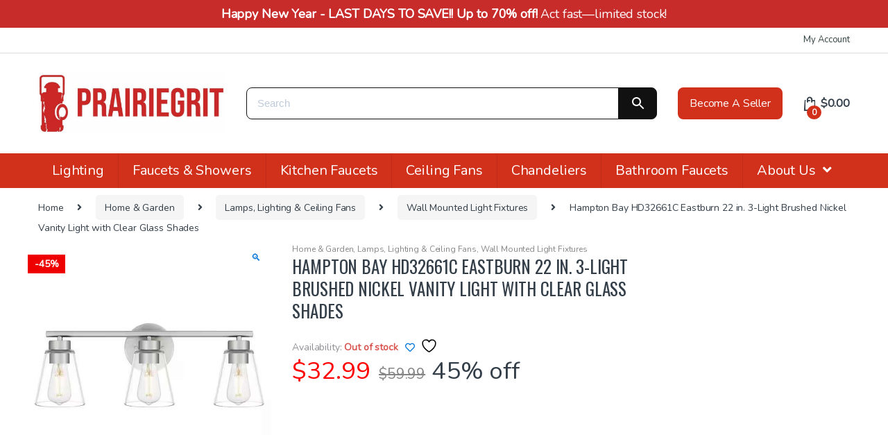

--- FILE ---
content_type: text/html; charset=UTF-8
request_url: https://www.prairiegrit.com/product/hampton-bay-hd32661c-eastburn-22-in-3-light-brushed-nickel-vanity-light-with-clear-glass-shades/
body_size: 154366
content:
<!DOCTYPE html><html lang="en-US"><head><link rel="stylesheet" href="https://sibforms.com/forms/end-form/build/sib-styles.css"><meta charset="UTF-8"><meta name="viewport" content="width=device-width, initial-scale=1"><meta name="format-detection" content="telephone=no"><link rel="profile" href="http://gmpg.org/xfn/11"> <script>document.documentElement.className = document.documentElement.className + ' yes-js js_active js'</script> <link rel='preconnect' href='https://www.google-analytics.com' crossorigin><link rel='preconnect' href='https://fonts.gstatic.com' crossorigin><link rel='preconnect' href='https://www.google.com' crossorigin><link rel='preconnect' href='https://www.google.co.in' crossorigin><link rel='preconnect' href='https://adservice.google.co.in' crossorigin><link rel='preconnect' href='https://adservice.google.com' crossorigin><link rel='preconnect' href='https://chimpstatic.com' crossorigin><link rel='preconnect' href='https://www.googletagmanager.com' crossorigin><link rel='preconnect' href='https://pagead2.googlesyndication.com' crossorigin><link rel='preconnect' href='https://stats.g.doubleclick.net' crossorigin><link rel='preconnect' href='https://tpc.googlesyndication.com' crossorigin>  <script data-cfasync="false" data-pagespeed-no-defer>var gtm4wp_datalayer_name = "dataLayer";
	var dataLayer = dataLayer || [];</script> <link media="all" href="https://www.prairiegrit.com/wp-content/cache/autoptimize/css/autoptimize_a1f8de8fb828acda2dd088003f83b649.css" rel="stylesheet"><title>Hampton Bay HD32661C Eastburn 22 in. 3-Light Brushed Nickel Vanity Light with Clear Glass Shades</title><meta name="description" content="Check out this, Hampton Bay HD32661C Eastburn 22 in. 3-Light Brushed Nickel Vanity Light with Clear Glass Shades on PrairieGrit.com. The collectors marketplace!" /><meta name="robots" content="index, follow" /><meta name="googlebot" content="index, follow, max-snippet:-1, max-image-preview:large, max-video-preview:-1" /><meta name="bingbot" content="index, follow, max-snippet:-1, max-image-preview:large, max-video-preview:-1" /><link rel="canonical" href="https://www.prairiegrit.com/product/hampton-bay-hd32661c-eastburn-22-in-3-light-brushed-nickel-vanity-light-with-clear-glass-shades/" /><meta property="og:locale" content="en_US" /><meta property="og:type" content="article" /><meta property="og:title" content="Hampton Bay HD32661C Eastburn 22 in. 3-Light Brushed Nickel Vanity Light with Clear Glass Shades" /><meta property="og:description" content="Check out this, Hampton Bay HD32661C Eastburn 22 in. 3-Light Brushed Nickel Vanity Light with Clear Glass Shades on PrairieGrit.com. The collectors marketplace!" /><meta property="og:url" content="https://www.prairiegrit.com/product/hampton-bay-hd32661c-eastburn-22-in-3-light-brushed-nickel-vanity-light-with-clear-glass-shades/" /><meta property="og:site_name" content="PrairieGrit" /><meta property="article:modified_time" content="2025-12-20T19:42:10+00:00" /><meta property="og:image" content="https://www.prairiegrit.com/wp-content/uploads/2023/12/Untitled-29-3.jpg" /><meta property="og:image:width" content="600" /><meta property="og:image:height" content="600" /><meta name="twitter:card" content="summary_large_image" /> <script type="application/ld+json" class="yoast-schema-graph">{"@context":"https://schema.org","@graph":[{"@type":"Organization","@id":"https://www.prairiegrit.com/#organization","name":"PrairieGrit, LLC","url":"https://www.prairiegrit.com/","sameAs":["https://nas/content/live/prairiegritprd.pinterest.com/prairiegrit/"],"logo":{"@type":"ImageObject","@id":"https://www.prairiegrit.com/#logo","inLanguage":"en-US","url":"https://www.prairiegrit.com/wp-content/uploads/2017/11/prairiegrit-collectors-marketplace-3.jpg","width":268,"height":82,"caption":"PrairieGrit, LLC"},"image":{"@id":"https://www.prairiegrit.com/#logo"}},{"@type":"WebSite","@id":"https://www.prairiegrit.com/#website","url":"https://www.prairiegrit.com/","name":"PrairieGrit","description":"PrairieGrit - Your Business, Your Way - Buy or Sell Anything","publisher":{"@id":"https://www.prairiegrit.com/#organization"},"potentialAction":[{"@type":"SearchAction","target":"https://www.prairiegrit.com/?s={search_term_string}","query-input":"required name=search_term_string"}],"inLanguage":"en-US"},{"@type":"ImageObject","@id":"https://www.prairiegrit.com/product/hampton-bay-hd32661c-eastburn-22-in-3-light-brushed-nickel-vanity-light-with-clear-glass-shades/#primaryimage","inLanguage":"en-US","url":"https://www.prairiegrit.com/wp-content/uploads/2023/12/Untitled-29-3.jpg","width":600,"height":600},{"@type":"WebPage","@id":"https://www.prairiegrit.com/product/hampton-bay-hd32661c-eastburn-22-in-3-light-brushed-nickel-vanity-light-with-clear-glass-shades/#webpage","url":"https://www.prairiegrit.com/product/hampton-bay-hd32661c-eastburn-22-in-3-light-brushed-nickel-vanity-light-with-clear-glass-shades/","name":"Hampton Bay HD32661C Eastburn 22 in. 3-Light Brushed Nickel Vanity Light with Clear Glass Shades","isPartOf":{"@id":"https://www.prairiegrit.com/#website"},"primaryImageOfPage":{"@id":"https://www.prairiegrit.com/product/hampton-bay-hd32661c-eastburn-22-in-3-light-brushed-nickel-vanity-light-with-clear-glass-shades/#primaryimage"},"datePublished":"2023-12-26T17:55:12+00:00","dateModified":"2025-12-20T19:42:10+00:00","description":"Check out this, Hampton Bay HD32661C Eastburn 22 in. 3-Light Brushed Nickel Vanity Light with Clear Glass Shades on PrairieGrit.com. The collectors marketplace!","inLanguage":"en-US","potentialAction":[{"@type":"ReadAction","target":["https://www.prairiegrit.com/product/hampton-bay-hd32661c-eastburn-22-in-3-light-brushed-nickel-vanity-light-with-clear-glass-shades/"]}]}]}</script> <link rel='dns-prefetch' href='//www.prairiegrit.com' /><link rel='dns-prefetch' href='//www.googletagmanager.com' /><link rel='dns-prefetch' href='//checkout.stripe.com' /><link rel='dns-prefetch' href='//fonts.googleapis.com' /><link rel='preconnect' href='https://fonts.gstatic.com' crossorigin /><link rel="alternate" type="application/rss+xml" title="PrairieGrit &raquo; Feed" href="https://www.prairiegrit.com/feed/" /><link rel="alternate" type="application/rss+xml" title="PrairieGrit &raquo; Comments Feed" href="https://www.prairiegrit.com/comments/feed/" /><link rel="alternate" type="application/rss+xml" title="PrairieGrit &raquo; Hampton Bay HD32661C Eastburn 22 in. 3-Light Brushed Nickel Vanity Light with Clear Glass Shades Comments Feed" href="https://www.prairiegrit.com/product/hampton-bay-hd32661c-eastburn-22-in-3-light-brushed-nickel-vanity-light-with-clear-glass-shades/feed/" /><link rel="preload" as="style" href="https://fonts.googleapis.com/css?family=Oswald:400%7CNunito&#038;subset=latin&#038;display=swap&#038;ver=1768629949" /><link rel="stylesheet" href="https://fonts.googleapis.com/css?family=Oswald:400%7CNunito&#038;subset=latin&#038;display=swap&#038;ver=1768629949" media="print" onload="this.media='all'"><noscript><link rel="stylesheet" href="https://fonts.googleapis.com/css?family=Oswald:400%7CNunito&#038;subset=latin&#038;display=swap&#038;ver=1768629949" /></noscript><script type="text/javascript" src="https://www.prairiegrit.com/wp-includes/js/jquery/jquery.min.js" id="jquery-core-js"></script> <script type="text/javascript" src="https://www.prairiegrit.com/wp-includes/js/jquery/jquery-migrate.min.js" id="jquery-migrate-js"></script> <script type="text/javascript" src="https://www.prairiegrit.com/wp-content/plugins/dokan-lite/assets/vendors/izimodal/iziModal.min.js" id="dokan-modal-js"></script> <script type="text/javascript" id="dokan-i18n-jed-js-extra">var dokan = {"ajaxurl":"https:\/\/www.prairiegrit.com\/wp-admin\/admin-ajax.php","nonce":"1a2a094d96","ajax_loader":"https:\/\/www.prairiegrit.com\/wp-content\/plugins\/dokan-lite\/assets\/images\/ajax-loader.gif","seller":{"available":"Available","notAvailable":"Not Available"},"delete_confirm":"Are you sure?","wrong_message":"Something went wrong. Please try again.","vendor_percentage":"90","commission_type":"percentage","rounding_precision":"6","mon_decimal_point":".","product_types":{"simple":"Simple","variable":"Variable","external":"External\/Affiliate product","grouped":"Group Product"},"loading_img":"https:\/\/www.prairiegrit.com\/wp-content\/plugins\/dokan-lite\/assets\/images\/loading.gif","store_product_search_nonce":"2fbffe298d","i18n_download_permission":"Are you sure you want to revoke access to this download?","i18n_download_access":"Could not grant access - the user may already have permission for this file or billing email is not set. Ensure the billing email is set, and the order has been saved.","maximum_tags_select_length":"-1","modal_header_color":"#d1301b","i18n_location_name":"Please provide a location name!","i18n_location_state":"Please provide","i18n_country_name":"Please provide a country!","i18n_invalid":"Failed! Somthing went wrong","i18n_chat_message":"Facebook SDK is not found, or blocked by the browser. Can not initialize the chat.","i18n_sms_code":"Insert SMS code","i18n_gravater":"Upload a Photo","i18n_phone_number":"Insert Phone No.","dokan_pro_i18n":{"dokan":{"domain":"dokan","locale_data":{"dokan":{"":{"domain":"dokan","lang":"en_US"}}}}},"i18n_choose_featured_img":"Upload featured image","i18n_choose_file":"Choose a file","i18n_choose_gallery":"Add Images to Product Gallery","i18n_choose_featured_img_btn_text":"Set featured image","i18n_choose_file_btn_text":"Insert file URL","i18n_choose_gallery_btn_text":"Add to gallery","duplicates_attribute_messg":"Sorry, this attribute option already exists, Try a different one.","variation_unset_warning":"Warning! This product will not have any variations if this option is not checked.","new_attribute_prompt":"Enter a name for the new attribute term:","remove_attribute":"Remove this attribute?","dokan_placeholder_img_src":"https:\/\/www.prairiegrit.com\/wp-content\/uploads\/woocommerce-placeholder.png","add_variation_nonce":"4334e55140","link_variation_nonce":"a009a5c4ba","delete_variations_nonce":"fe8c2a9da2","load_variations_nonce":"ec1aa1068e","save_variations_nonce":"94c9437ec7","bulk_edit_variations_nonce":"22a9ae29b1","i18n_link_all_variations":"Are you sure you want to link all variations? This will create a new variation for each and every possible combination of variation attributes (max 50 per run).","i18n_enter_a_value":"Enter a value","i18n_enter_menu_order":"Variation menu order (determines position in the list of variations)","i18n_enter_a_value_fixed_or_percent":"Enter a value (fixed or %)","i18n_delete_all_variations":"Are you sure you want to delete all variations? This cannot be undone.","i18n_last_warning":"Last warning, are you sure?","i18n_choose_image":"Choose an image","i18n_set_image":"Set variation image","i18n_variation_added":"variation added","i18n_variations_added":"variations added","i18n_no_variations_added":"No variations added","i18n_remove_variation":"Are you sure you want to remove this variation?","i18n_scheduled_sale_start":"Sale start date (YYYY-MM-DD format or leave blank)","i18n_scheduled_sale_end":"Sale end date (YYYY-MM-DD format or leave blank)","i18n_edited_variations":"Save changes before changing page?","i18n_variation_count_single":"%qty% variation","i18n_variation_count_plural":"%qty% variations","i18n_no_result_found":"No Result Found","i18n_sales_price_error":"Please insert value less than the regular price!","i18n_decimal_error":"Please enter with one decimal point (.) without thousand separators.","i18n_mon_decimal_error":"Please enter with one monetary decimal point (.) without thousand separators and currency symbols.","i18n_country_iso_error":"Please enter in country code with two capital letters.","i18n_sale_less_than_regular_error":"Please enter in a value less than the regular price.","i18n_delete_product_notice":"This product has produced sales and may be linked to existing orders. Are you sure you want to delete it?","i18n_remove_personal_data_notice":"This action cannot be reversed. Are you sure you wish to erase personal data from the selected orders?","decimal_point":".","variations_per_page":"10","store_banner_dimension":{"width":1000,"height":500,"flex-width":true,"flex-height":true},"selectAndCrop":"Select and Crop","chooseImage":"Choose Image","product_title_required":"Product title is required","product_category_required":"Product category is required","product_created_response":"Product created successfully","search_products_nonce":"3ae7743f1d","search_products_tags_nonce":"04ae57532c","search_customer_nonce":"9be112aad8","i18n_matches_1":"One result is available, press enter to select it.","i18n_matches_n":"%qty% results are available, use up and down arrow keys to navigate.","i18n_no_matches":"No matches found","i18n_ajax_error":"Loading failed","i18n_input_too_short_1":"Please enter 1 or more characters","i18n_input_too_short_n":"Please enter %qty% or more characters","i18n_input_too_long_1":"Please delete 1 character","i18n_input_too_long_n":"Please delete %qty% characters","i18n_selection_too_long_1":"You can only select 1 item","i18n_selection_too_long_n":"You can only select %qty% items","i18n_load_more":"Loading more results\u2026","i18n_searching":"Searching\u2026","i18n_calculating":"Calculating","i18n_ok_text":"OK","i18n_cancel_text":"Cancel","i18n_attribute_label":"Attribute Name","i18n_date_format":"F j, Y","dokan_banner_added_alert_msg":"Are you sure? You have uploaded banner but didn't click the Update Settings button!","update_settings":"Update Settings","product_vendors_can_create_tags":"off","product_inline_edit_nonce":"5a25a68b22","is_vendor_enabled":"","not_enable_message":"Error! Your account is not enabled for selling, please contact the admin","all_categories":"All Categories","rest":{"root":"https:\/\/www.prairiegrit.com\/wp-json\/","nonce":"835bcc4545","version":"dokan\/v1"},"api":null,"libs":[],"routeComponents":{"default":null},"routes":[],"urls":{"assetsUrl":"https:\/\/www.prairiegrit.com\/wp-content\/plugins\/dokan-lite\/assets"}};</script> <script type="text/javascript" src="https://www.prairiegrit.com/wp-content/cache/autoptimize/js/autoptimize_single_8390027ea5f7c29dfc8e57ffa84d367a.js" id="dokan-i18n-jed-js"></script> <script type="text/javascript" src="https://www.prairiegrit.com/wp-content/plugins/dokan-lite/assets/vendors/sweetalert2/sweetalert2.all.min.js" id="dokan-sweetalert2-js"></script> <script type="text/javascript" src="https://www.prairiegrit.com/wp-includes/js/dist/vendor/moment.min.js" id="moment-js"></script> <script type="text/javascript" id="moment-js-after">moment.updateLocale( 'en_US', {"months":["January","February","March","April","May","June","July","August","September","October","November","December"],"monthsShort":["Jan","Feb","Mar","Apr","May","Jun","Jul","Aug","Sep","Oct","Nov","Dec"],"weekdays":["Sunday","Monday","Tuesday","Wednesday","Thursday","Friday","Saturday"],"weekdaysShort":["Sun","Mon","Tue","Wed","Thu","Fri","Sat"],"week":{"dow":1},"longDateFormat":{"LT":"g:i a","LTS":null,"L":null,"LL":"F j, Y","LLL":"F j, Y g:i a","LLLL":null}} );</script> <script type="text/javascript" id="dokan-util-helper-js-extra">var dokan_helper = {"i18n_date_format":"F j, Y","i18n_time_format":"g:i a","week_starts_day":"1","reverse_withdrawal":{"enabled":false},"timepicker_locale":{"am":"am","pm":"pm","AM":"AM","PM":"PM","hr":"hr","hrs":"hrs","mins":"mins"},"daterange_picker_local":{"toLabel":"To","firstDay":1,"fromLabel":"From","separator":" - ","weekLabel":"W","applyLabel":"Apply","cancelLabel":"Clear","customRangeLabel":"Custom","daysOfWeek":["Su","Mo","Tu","We","Th","Fr","Sa"],"monthNames":["January","February","March","April","May","June","July","August","September","October","November","December"]}};</script> <script type="text/javascript" src="https://www.prairiegrit.com/wp-content/cache/autoptimize/js/autoptimize_single_d189791d27a33f468ff55b9d89a41dbf.js" id="dokan-util-helper-js"></script> <script type="text/javascript" id="google-analytics-opt-out-js-after">var gaProperty = 'G-WW6J7NM4N5';
			var disableStr = 'ga-disable-' + gaProperty;
			if ( document.cookie.indexOf( disableStr + '=true' ) > -1 ) {
				window[disableStr] = true;
			}
			function gaOptout() {
				document.cookie = disableStr + '=true; expires=Thu, 31 Dec 2099 23:59:59 UTC; path=/';
				window[disableStr] = true;
			}</script> <script type="text/javascript" src="https://www.googletagmanager.com/gtag/js?id=G-WW6J7NM4N5" id="google-tag-manager-js"></script> <script type="text/javascript" id="google-tag-manager-js-after">window.dataLayer = window.dataLayer || [];
		function gtag(){dataLayer.push(arguments);}
		gtag('js', new Date());
		gtag('set', 'developer_id.dOGY3NW', true);

		gtag('config', 'G-WW6J7NM4N5', {
			'allow_google_signals': true,
			'link_attribution': false,
			'anonymize_ip': true,
			'linker':{
				'domains': [],
				'allow_incoming': false,
			},
			'custom_map': {
				'dimension1': 'logged_in'
			},
			'logged_in': 'no'
		} );</script> <script type="text/javascript" src="https://www.prairiegrit.com/wp-content/plugins/woocommerce/assets/js/zoom/jquery.zoom.min.js" id="wc-zoom-js" defer="defer" data-wp-strategy="defer"></script> <script type="text/javascript" src="https://www.prairiegrit.com/wp-content/plugins/woocommerce/assets/js/flexslider/jquery.flexslider.min.js" id="wc-flexslider-js" defer="defer" data-wp-strategy="defer"></script> <script type="text/javascript" src="https://www.prairiegrit.com/wp-content/plugins/woocommerce/assets/js/photoswipe/photoswipe.min.js" id="wc-photoswipe-js" defer="defer" data-wp-strategy="defer"></script> <script type="text/javascript" src="https://www.prairiegrit.com/wp-content/plugins/woocommerce/assets/js/photoswipe/photoswipe-ui-default.min.js" id="wc-photoswipe-ui-default-js" defer="defer" data-wp-strategy="defer"></script> <script type="text/javascript" id="wc-single-product-js-extra">var wc_single_product_params = {"i18n_required_rating_text":"Please select a rating","i18n_rating_options":["1 of 5 stars","2 of 5 stars","3 of 5 stars","4 of 5 stars","5 of 5 stars"],"i18n_product_gallery_trigger_text":"View full-screen image gallery","review_rating_required":"yes","flexslider":{"rtl":false,"animation":"slide","smoothHeight":true,"directionNav":false,"controlNav":"thumbnails","slideshow":false,"animationSpeed":500,"animationLoop":false,"allowOneSlide":false},"zoom_enabled":"1","zoom_options":[],"photoswipe_enabled":"1","photoswipe_options":{"shareEl":false,"closeOnScroll":false,"history":false,"hideAnimationDuration":0,"showAnimationDuration":0},"flexslider_enabled":"1"};</script> <script type="text/javascript" src="https://www.prairiegrit.com/wp-content/plugins/woocommerce/assets/js/frontend/single-product.min.js" id="wc-single-product-js" defer="defer" data-wp-strategy="defer"></script> <script type="text/javascript" src="https://www.prairiegrit.com/wp-content/plugins/woocommerce/assets/js/jquery-blockui/jquery.blockUI.min.js" id="wc-jquery-blockui-js" defer="defer" data-wp-strategy="defer"></script> <script type="text/javascript" src="https://www.prairiegrit.com/wp-content/plugins/woocommerce/assets/js/js-cookie/js.cookie.min.js" id="wc-js-cookie-js" defer="defer" data-wp-strategy="defer"></script> <script type="text/javascript" id="woocommerce-js-extra">var woocommerce_params = {"ajax_url":"\/wp-admin\/admin-ajax.php","wc_ajax_url":"\/?wc-ajax=%%endpoint%%","i18n_password_show":"Show password","i18n_password_hide":"Hide password"};</script> <script type="text/javascript" src="https://www.prairiegrit.com/wp-content/plugins/woocommerce/assets/js/frontend/woocommerce.min.js" id="woocommerce-js" defer="defer" data-wp-strategy="defer"></script> <script type="text/javascript" src="https://www.prairiegrit.com/wp-content/plugins/wpfront-notification-bar/js/wpfront-notification-bar.min.js" id="wpfront-notification-bar-js"></script> <!--[if lt IE 8]> <script type="text/javascript" src="https://www.prairiegrit.com/wp-includes/js/json2.min.js" id="json2-js"></script> <![endif]--> <script type="text/javascript" src="https://checkout.stripe.com/checkout.js" id="stripe-js-js"></script> <script type="text/javascript" id="wc-settings-dep-in-header-js-after">console.warn( "Scripts that have a dependency on [wc-settings, wc-blocks-checkout] must be loaded in the footer, automatewoo-marketing-optin-editor-script was registered to load in the header, but has been switched to load in the footer instead. See https://github.com/woocommerce/woocommerce-gutenberg-products-block/pull/5059" );</script> <link rel="https://api.w.org/" href="https://www.prairiegrit.com/wp-json/" /><link rel="alternate" title="JSON" type="application/json" href="https://www.prairiegrit.com/wp-json/wp/v2/product/1157045" /><link rel="EditURI" type="application/rsd+xml" title="RSD" href="https://www.prairiegrit.com/xmlrpc.php?rsd" /><meta name="generator" content="WordPress 6.8.2" /><meta name="generator" content="WooCommerce 10.4.3" /><link rel='shortlink' href='https://www.prairiegrit.com/?p=1157045' /><link rel="alternate" title="oEmbed (JSON)" type="application/json+oembed" href="https://www.prairiegrit.com/wp-json/oembed/1.0/embed?url=https%3A%2F%2Fwww.prairiegrit.com%2Fproduct%2Fhampton-bay-hd32661c-eastburn-22-in-3-light-brushed-nickel-vanity-light-with-clear-glass-shades%2F" /><link rel="alternate" title="oEmbed (XML)" type="text/xml+oembed" href="https://www.prairiegrit.com/wp-json/oembed/1.0/embed?url=https%3A%2F%2Fwww.prairiegrit.com%2Fproduct%2Fhampton-bay-hd32661c-eastburn-22-in-3-light-brushed-nickel-vanity-light-with-clear-glass-shades%2F&#038;format=xml" /><meta name="generator" content="Redux 4.5.10" />  <script data-cfasync="false" data-pagespeed-no-defer type="text/javascript">var dataLayer_content = {"pagePostType":"product","pagePostType2":"single-product","pagePostAuthor":"Warehouse Wonders, LLC"};
	dataLayer.push( dataLayer_content );</script> <script data-cfasync="false">(function(w,d,s,l,i){w[l]=w[l]||[];w[l].push({'gtm.start':
new Date().getTime(),event:'gtm.js'});var f=d.getElementsByTagName(s)[0],
j=d.createElement(s),dl=l!='dataLayer'?'&l='+l:'';j.async=true;j.src=
'//www.googletagmanager.com/gtm.'+'js?id='+i+dl;f.parentNode.insertBefore(j,f);
})(window,document,'script','dataLayer','GTM-T9JXRXC');</script> 
 <script async src="https://www.googletagmanager.com/gtag/js?id=AW-865414842"></script> <script>window.dataLayer = window.dataLayer || [];
  function gtag(){dataLayer.push(arguments);}
  gtag('js', new Date());

  gtag('config', 'AW-865414842', {'allow_enhanced_conversions':true});</script>  <script>(function(w,d,t,r,u){var f,n,i;w[u]=w[u]||[],f=function(){var o={ti:"13001298"};o.q=w[u],w[u]=new UET(o),w[u].push("pageLoad")},n=d.createElement(t),n.src=r,n.async=1,n.onload=n.onreadystatechange=function(){var s=this.readyState;s&&s!=="loaded"&&s!=="complete"||(f(),n.onload=n.onreadystatechange=null)},i=d.getElementsByTagName(t)[0],i.parentNode.insertBefore(n,i)})(window,document,"script","//bat.bing.com/bat.js","uetq");</script> <meta property="product:availability" content="in stock"><meta property="product:price:amount" content="32.99"><meta property="product:price:currency" content="USD"><meta property="product:retailer_item_id" content="1157045"><meta property="product:item_group_id" content="1157045"> <noscript><style>.woocommerce-product-gallery{ opacity: 1 !important; }</style></noscript> <script>window.addEventListener("load", function() {
                        
                        var awsDiviSearch = document.querySelectorAll("header .et_pb_menu__search-button");
                        if ( awsDiviSearch ) {
                            for (var i = 0; i < awsDiviSearch.length; i++) {
                                awsDiviSearch[i].addEventListener("click", function() {
                                    window.setTimeout(function(){
                                        document.querySelector(".et_pb_menu__search-container .aws-container .aws-search-field").focus();
                                        jQuery( ".aws-search-result" ).hide();
                                    }, 100);
                                }, false);
                            }
                        }

                    }, false);</script> <script  type="text/javascript">!function(f,b,e,v,n,t,s){if(f.fbq)return;n=f.fbq=function(){n.callMethod?
					n.callMethod.apply(n,arguments):n.queue.push(arguments)};if(!f._fbq)f._fbq=n;
					n.push=n;n.loaded=!0;n.version='2.0';n.queue=[];t=b.createElement(e);t.async=!0;
					t.src=v;s=b.getElementsByTagName(e)[0];s.parentNode.insertBefore(t,s)}(window,
					document,'script','https://connect.facebook.net/en_US/fbevents.js');</script>  <script  type="text/javascript">fbq('init', '568473540019072', {}, {
    "agent": "woocommerce-10.4.3-3.4.8"
});

				fbq( 'track', 'PageView', {
    "source": "woocommerce",
    "version": "10.4.3",
    "pluginVersion": "3.4.8"
} );

				document.addEventListener( 'DOMContentLoaded', function() {
					// Insert placeholder for events injected when a product is added to the cart through AJAX.
					document.body.insertAdjacentHTML( 'beforeend', '<div class=\"wc-facebook-pixel-event-placeholder\"></div>' );
				}, false );</script> <link rel="icon" href="https://www.prairiegrit.com/wp-content/uploads/2018/03/cropped-prairiegrit-logo-lantern-image-32x32.jpg" sizes="32x32" /><link rel="icon" href="https://www.prairiegrit.com/wp-content/uploads/2018/03/cropped-prairiegrit-logo-lantern-image-192x192.jpg" sizes="192x192" /><link rel="apple-touch-icon" href="https://www.prairiegrit.com/wp-content/uploads/2018/03/cropped-prairiegrit-logo-lantern-image-180x180.jpg" /><meta name="msapplication-TileImage" content="https://www.prairiegrit.com/wp-content/uploads/2018/03/cropped-prairiegrit-logo-lantern-image-270x270.jpg" />  <script>(function(w,d,s,l,i){w[l]=w[l]||[];w[l].push({'gtm.start':
new Date().getTime(),event:'gtm.js'});var f=d.getElementsByTagName(s)[0],
j=d.createElement(s),dl=l!='dataLayer'?'&l='+l:'';j.async=true;j.src=
'https://www.googletagmanager.com/gtm.js?id='+i+dl;f.parentNode.insertBefore(j,f);
})(window,document,'script','dataLayer','GTM-T9JXRXC');</script>  <script>(function(h,o,t,j,a,r){
        h.hj=h.hj||function(){(h.hj.q=h.hj.q||[]).push(arguments)};
        h._hjSettings={hjid:2001161,hjsv:6};
        a=o.getElementsByTagName('head')[0];
        r=o.createElement('script');r.async=1;
        r.src=t+h._hjSettings.hjid+j+h._hjSettings.hjsv;
        a.appendChild(r);
    })(window,document,'https://static.hotjar.com/c/hotjar-','.js?sv=');</script> <script data-ad-client="ca-pub-5010196454123135" async src="https://pagead2.googlesyndication.com/pagead/js/adsbygoogle.js"></script> </head><body class="wp-singular product-template-default single single-product postid-1157045 wp-theme-electro wp-child-theme-electro-child theme-electro fl-builder-2-10 fl-no-js woocommerce woocommerce-page woocommerce-no-js right-sidebar normal electro-compact dokan-theme-electro"> <noscript><iframe src="https://www.googletagmanager.com/ns.html?id=GTM-T9JXRXC"
height="0" width="0" style="display:none;visibility:hidden"></iframe></noscript><div id="page" class="hfeed site"> <a class="skip-link screen-reader-text" href="#site-navigation">Skip to navigation</a> <a class="skip-link screen-reader-text" href="#content">Skip to content</a><div class="top-bar hidden-lg-down"><div class="container"><ul id="menu-user" class="nav nav-inline pull-right electro-animate-dropdown flip"><li id="menu-item-2873" class="menu-item menu-item-type-post_type menu-item-object-page menu-item-2873"><a title="My Account" href="https://www.prairiegrit.com/my-accounts/">My Account</a></li></ul></div></div><header id="masthead" class="site-header header-v3"><div class="container hidden-md-down"><div class="masthead"><div class="header-logo-area"><div class="header-site-branding"> <a href="https://www.prairiegrit.com/" class="header-logo-link"> <img src="https://www.prairiegrit.com/wp-content/uploads/2022/10/prairiegrit-marketplace-buy-sell-anything-1.jpeg" alt="PrairieGrit" class="img-header-logo" width="951" height="310" /> </a></div><div class="off-canvas-navigation-wrapper off-canvas-hide-in-desktop"><div class="off-canvas-navbar-toggle-buttons clearfix"> <button class="navbar-toggler navbar-toggle-hamburger " type="button"> <i class="ec ec-menu"></i> </button> <button class="navbar-toggler navbar-toggle-close " type="button"> <i class="ec ec-close-remove"></i> </button></div><div class="off-canvas-navigation" id="default-oc-header"><ul id="menu-hamburger2" class="nav nav-inline yamm"><li id="menu-item-1119680" class="menu-item menu-item-type-custom menu-item-object-custom menu-item-has-children menu-item-1119680 dropdown"><a title="Faucets &amp; Showers" href="https://www.prairiegrit.com/product-category/kitchen-bathroom-faucets/" data-toggle="dropdown" class="dropdown-toggle" aria-haspopup="true">Faucets &#038; Showers</a><ul role="menu" class=" dropdown-menu"><li id="menu-item-1119681" class="menu-item menu-item-type-custom menu-item-object-custom menu-item-1119681"><a title="Bathroom Faucets" href="https://www.prairiegrit.com/product-category/bathroom-sink-faucets/">Bathroom Faucets</a></li><li id="menu-item-1119682" class="menu-item menu-item-type-custom menu-item-object-custom menu-item-1119682"><a title="Kitchen Faucets" href="https://www.prairiegrit.com/product-category/kitchen-faucets/">Kitchen Faucets</a></li><li id="menu-item-1119683" class="menu-item menu-item-type-custom menu-item-object-custom menu-item-1119683"><a title="Shower Faucets" href="https://www.prairiegrit.com/product-category/shower-faucets-valves/">Shower Faucets</a></li></ul></li><li id="menu-item-1119679" class="menu-item menu-item-type-custom menu-item-object-custom menu-item-has-children menu-item-1119679 dropdown"><a title="Ceiling Fans &amp; Lights" href="https://www.prairiegrit.com/product-category/lamps-lighting-ceiling-fans/" data-toggle="dropdown" class="dropdown-toggle" aria-haspopup="true">Ceiling Fans &#038; Lights</a><ul role="menu" class=" dropdown-menu"><li id="menu-item-1119685" class="menu-item menu-item-type-custom menu-item-object-custom menu-item-1119685"><a title="Ceiling Fans" href="https://www.prairiegrit.com/product-category/ceiling-fans/">Ceiling Fans</a></li><li id="menu-item-1119686" class="menu-item menu-item-type-custom menu-item-object-custom menu-item-1119686"><a title="Lamps" href="https://www.prairiegrit.com/product-category/lamps/">Lamps</a></li><li id="menu-item-1119687" class="menu-item menu-item-type-custom menu-item-object-custom menu-item-1119687"><a title="Light Bulbs" href="https://www.prairiegrit.com/product-category/light-bulbs/">Light Bulbs</a></li><li id="menu-item-1119688" class="menu-item menu-item-type-custom menu-item-object-custom menu-item-1119688"><a title="Lighting Parts &amp; Accessories" href="https://www.prairiegrit.com/product-category/lighting-parts-accessories/">Lighting Parts &#038; Accessories</a></li><li id="menu-item-1119689" class="menu-item menu-item-type-custom menu-item-object-custom menu-item-1119689"><a title="Wall Mounted Fixtures" href="https://www.prairiegrit.com/product-category/wall-mounted-light-fixtures/">Wall Mounted Fixtures</a></li><li id="menu-item-1119690" class="menu-item menu-item-type-custom menu-item-object-custom menu-item-1119690"><a title="String Lights" href="https://www.prairiegrit.com/product-category/string-lights-fairy-lights/">String Lights</a></li></ul></li><li id="menu-item-222073" class="menu-item menu-item-type-taxonomy menu-item-object-product_cat menu-item-222073"><a title="Antique Categories" href="https://www.prairiegrit.com/product-category/antiques/">Antique Categories</a></li><li id="menu-item-36222" class="menu-item menu-item-type-custom menu-item-object-custom menu-item-36222"><a title="Fashion" href="https://www.prairiegrit.com/product-category/clothing-shoes-accessories/">Fashion</a></li><li id="menu-item-591250" class="menu-item menu-item-type-taxonomy menu-item-object-product_cat menu-item-591250"><a title="Jewelry &amp; Watches" href="https://www.prairiegrit.com/product-category/jewelry-watches/">Jewelry &amp; Watches</a></li><li id="menu-item-591261" class="menu-item menu-item-type-taxonomy menu-item-object-product_cat current-product-ancestor current-menu-parent current-product-parent menu-item-591261"><a title="Home &amp; Garden" href="https://www.prairiegrit.com/product-category/home-garden/">Home &amp; Garden</a></li><li id="menu-item-36221" class="menu-item menu-item-type-custom menu-item-object-custom menu-item-36221"><a title="My Account" href="https://www.prairiegrit.com/dashboard/">My Account</a></li><li id="menu-item-29656" class="menu-item menu-item-type-custom menu-item-object-custom menu-item-home menu-item-has-children menu-item-29656 dropdown"><a title="Login / Create Account" href="https://www.prairiegrit.com" data-toggle="dropdown" class="dropdown-toggle" aria-haspopup="true">Login / Create Account</a><ul role="menu" class=" dropdown-menu"><li id="menu-item-29658" class="menu-item menu-item-type-custom menu-item-object-custom menu-item-29658"><a title="Login" href="https://www.prairiegrit.com/my-accounts/#pg_login">Login</a></li></ul></li><li id="menu-item-36223" class="menu-item menu-item-type-custom menu-item-object-custom menu-item-36223"><a title="How To Use PrairieGrit" href="https://www.prairiegrit.com/resource-center/how-to-use-prairiegrit-2/">How To Use PrairieGrit</a></li></ul></div></div></div><div class="navbar-search"><div class="aws-container" data-id="1" data-url="/?wc-ajax=aws_action" data-siteurl="https://www.prairiegrit.com" data-lang="" data-show-loader="true" data-show-more="true" data-ajax-search="true" data-show-page="true" data-show-clear="false" data-mobile-screen="false" data-buttons-order="2" data-target-blank="false" data-use-analytics="false" data-min-chars="2" data-filters="{&#039;filters&#039;:[{&#039;1&#039;:&#039;All&#039;},{&#039;2&#039;:&#039;New Filter&#039;}]}" data-init-filter="1" data-timeout="" data-notfound="Nothing found!!" data-more="Load More" data-is-mobile="false" data-page-id="1157045" data-tax="" data-sku="SKU: " data-item-added="Item added" data-sale-badge="Sale!" ><form class="aws-search-form" action="https://www.prairiegrit.com/" method="get" role="search" ><div class="aws-wrapper"><label class="aws-search-label" for="696d86b9442dd">Search</label><input  type="search" name="s" id="696d86b9442dd" value="" class="aws-search-field" placeholder="Search" autocomplete="off" /><input type="hidden" name="post_type" value="product"><input type="hidden" name="type_aws" value="true"><input type="hidden" name="aws_id" value="1"><input type="hidden" name="aws_filter" class="awsFilterHidden" value="1"><div class="aws-loader test111"></div></div><div class="aws-search-btn aws-form-btn"><span class="aws-search-btn_icon"><svg focusable="false" xmlns="http://www.w3.org/2000/svg" viewBox="0 0 24 24" width="24px"><path d="M15.5 14h-.79l-.28-.27C15.41 12.59 16 11.11 16 9.5 16 5.91 13.09 3 9.5 3S3 5.91 3 9.5 5.91 16 9.5 16c1.61 0 3.09-.59 4.23-1.57l.27.28v.79l5 4.99L20.49 19l-4.99-5zm-6 0C7.01 14 5 11.99 5 9.5S7.01 5 9.5 5 14 7.01 14 9.5 11.99 14 9.5 14z"></path></svg></span></div></form></div></div><div class="header-icons"><div class="header-icon" data-toggle="tooltip" data-placement="bottom" data-title="Wishlist"> <a href=""> <i class="ec ec-favorites"></i> </a></div><div class="header-icon header-icon__cart animate-dropdown dropdown"data-toggle="tooltip" data-placement="bottom" data-title="Cart"> <a href="https://www.prairiegrit.com/cart/" data-toggle="dropdown"> <i class="ec ec-shopping-bag"></i> <span class="cart-items-count count header-icon-counter">0</span> <span class="cart-items-total-price total-price"><span class="woocommerce-Price-amount amount"><bdi><span class="woocommerce-Price-currencySymbol">&#36;</span>0.00</bdi></span></span> </a><ul class="dropdown-menu dropdown-menu-mini-cart"><li><div class="widget_shopping_cart_content"><p class="woocommerce-mini-cart__empty-message">No products in the cart.</p></div></li></ul></div></div></div></div><div class="container hidden-xl-up"><div class="mobile-header-v1 handheld-stick-this"><div class="off-canvas-navigation-wrapper off-canvas-hide-in-desktop"><div class="off-canvas-navbar-toggle-buttons clearfix"> <button class="navbar-toggler navbar-toggle-hamburger " type="button"> <i class="ec ec-menu"></i> </button> <button class="navbar-toggler navbar-toggle-close " type="button"> <i class="ec ec-close-remove"></i> </button></div><div class="off-canvas-navigation" id="default-oc-header"><ul id="menu-hamburger2-1" class="nav nav-inline yamm"><li id="menu-item-1119680" class="menu-item menu-item-type-custom menu-item-object-custom menu-item-has-children menu-item-1119680 dropdown"><a title="Faucets &amp; Showers" href="https://www.prairiegrit.com/product-category/kitchen-bathroom-faucets/" data-toggle="dropdown" class="dropdown-toggle" aria-haspopup="true">Faucets &#038; Showers</a><ul role="menu" class=" dropdown-menu"><li id="menu-item-1119681" class="menu-item menu-item-type-custom menu-item-object-custom menu-item-1119681"><a title="Bathroom Faucets" href="https://www.prairiegrit.com/product-category/bathroom-sink-faucets/">Bathroom Faucets</a></li><li id="menu-item-1119682" class="menu-item menu-item-type-custom menu-item-object-custom menu-item-1119682"><a title="Kitchen Faucets" href="https://www.prairiegrit.com/product-category/kitchen-faucets/">Kitchen Faucets</a></li><li id="menu-item-1119683" class="menu-item menu-item-type-custom menu-item-object-custom menu-item-1119683"><a title="Shower Faucets" href="https://www.prairiegrit.com/product-category/shower-faucets-valves/">Shower Faucets</a></li></ul></li><li id="menu-item-1119679" class="menu-item menu-item-type-custom menu-item-object-custom menu-item-has-children menu-item-1119679 dropdown"><a title="Ceiling Fans &amp; Lights" href="https://www.prairiegrit.com/product-category/lamps-lighting-ceiling-fans/" data-toggle="dropdown" class="dropdown-toggle" aria-haspopup="true">Ceiling Fans &#038; Lights</a><ul role="menu" class=" dropdown-menu"><li id="menu-item-1119685" class="menu-item menu-item-type-custom menu-item-object-custom menu-item-1119685"><a title="Ceiling Fans" href="https://www.prairiegrit.com/product-category/ceiling-fans/">Ceiling Fans</a></li><li id="menu-item-1119686" class="menu-item menu-item-type-custom menu-item-object-custom menu-item-1119686"><a title="Lamps" href="https://www.prairiegrit.com/product-category/lamps/">Lamps</a></li><li id="menu-item-1119687" class="menu-item menu-item-type-custom menu-item-object-custom menu-item-1119687"><a title="Light Bulbs" href="https://www.prairiegrit.com/product-category/light-bulbs/">Light Bulbs</a></li><li id="menu-item-1119688" class="menu-item menu-item-type-custom menu-item-object-custom menu-item-1119688"><a title="Lighting Parts &amp; Accessories" href="https://www.prairiegrit.com/product-category/lighting-parts-accessories/">Lighting Parts &#038; Accessories</a></li><li id="menu-item-1119689" class="menu-item menu-item-type-custom menu-item-object-custom menu-item-1119689"><a title="Wall Mounted Fixtures" href="https://www.prairiegrit.com/product-category/wall-mounted-light-fixtures/">Wall Mounted Fixtures</a></li><li id="menu-item-1119690" class="menu-item menu-item-type-custom menu-item-object-custom menu-item-1119690"><a title="String Lights" href="https://www.prairiegrit.com/product-category/string-lights-fairy-lights/">String Lights</a></li></ul></li><li id="menu-item-222073" class="menu-item menu-item-type-taxonomy menu-item-object-product_cat menu-item-222073"><a title="Antique Categories" href="https://www.prairiegrit.com/product-category/antiques/">Antique Categories</a></li><li id="menu-item-36222" class="menu-item menu-item-type-custom menu-item-object-custom menu-item-36222"><a title="Fashion" href="https://www.prairiegrit.com/product-category/clothing-shoes-accessories/">Fashion</a></li><li id="menu-item-591250" class="menu-item menu-item-type-taxonomy menu-item-object-product_cat menu-item-591250"><a title="Jewelry &amp; Watches" href="https://www.prairiegrit.com/product-category/jewelry-watches/">Jewelry &amp; Watches</a></li><li id="menu-item-591261" class="menu-item menu-item-type-taxonomy menu-item-object-product_cat current-product-ancestor current-menu-parent current-product-parent menu-item-591261"><a title="Home &amp; Garden" href="https://www.prairiegrit.com/product-category/home-garden/">Home &amp; Garden</a></li><li id="menu-item-36221" class="menu-item menu-item-type-custom menu-item-object-custom menu-item-36221"><a title="My Account" href="https://www.prairiegrit.com/dashboard/">My Account</a></li><li id="menu-item-29656" class="menu-item menu-item-type-custom menu-item-object-custom menu-item-home menu-item-has-children menu-item-29656 dropdown"><a title="Login / Create Account" href="https://www.prairiegrit.com" data-toggle="dropdown" class="dropdown-toggle" aria-haspopup="true">Login / Create Account</a><ul role="menu" class=" dropdown-menu"><li id="menu-item-29658" class="menu-item menu-item-type-custom menu-item-object-custom menu-item-29658"><a title="Login" href="https://www.prairiegrit.com/my-accounts/#pg_login">Login</a></li></ul></li><li id="menu-item-36223" class="menu-item menu-item-type-custom menu-item-object-custom menu-item-36223"><a title="How To Use PrairieGrit" href="https://www.prairiegrit.com/resource-center/how-to-use-prairiegrit-2/">How To Use PrairieGrit</a></li></ul></div></div><div class="header-logo"> <a href="https://www.prairiegrit.com/" class="header-logo-link"> <img src="https://www.prairiegrit.com/wp-content/uploads/2022/10/prairiegrit-marketplace-buy-sell-anything-1.jpeg" alt="PrairieGrit" class="img-header-logo" width="951" height="310" /> </a></div><div class="handheld-header-links"><ul class="columns-3"><li class="search"> <a href="">Search</a><div class="site-search"><div class="widget woocommerce widget_product_search"><div class="aws-container" data-id="1" data-url="/?wc-ajax=aws_action" data-siteurl="https://www.prairiegrit.com" data-lang="" data-show-loader="true" data-show-more="true" data-ajax-search="true" data-show-page="true" data-show-clear="false" data-mobile-screen="false" data-buttons-order="2" data-target-blank="false" data-use-analytics="false" data-min-chars="2" data-filters="{&#039;filters&#039;:[{&#039;1&#039;:&#039;All&#039;},{&#039;2&#039;:&#039;New Filter&#039;}]}" data-init-filter="1" data-timeout="" data-notfound="Nothing found!!" data-more="Load More" data-is-mobile="false" data-page-id="1157045" data-tax="" data-sku="SKU: " data-item-added="Item added" data-sale-badge="Sale!" ><form class="aws-search-form" action="https://www.prairiegrit.com/" method="get" role="search" ><div class="aws-wrapper"><label class="aws-search-label" for="696d86b945731">Search</label><input  type="search" name="s" id="696d86b945731" value="" class="aws-search-field" placeholder="Search" autocomplete="off" /><input type="hidden" name="post_type" value="product"><input type="hidden" name="type_aws" value="true"><input type="hidden" name="aws_id" value="1"><input type="hidden" name="aws_filter" class="awsFilterHidden" value="1"><div class="aws-loader test111"></div></div><div class="aws-search-btn aws-form-btn"><span class="aws-search-btn_icon"><svg focusable="false" xmlns="http://www.w3.org/2000/svg" viewBox="0 0 24 24" width="24px"><path d="M15.5 14h-.79l-.28-.27C15.41 12.59 16 11.11 16 9.5 16 5.91 13.09 3 9.5 3S3 5.91 3 9.5 5.91 16 9.5 16c1.61 0 3.09-.59 4.23-1.57l.27.28v.79l5 4.99L20.49 19l-4.99-5zm-6 0C7.01 14 5 11.99 5 9.5S7.01 5 9.5 5 14 7.01 14 9.5 11.99 14 9.5 14z"></path></svg></span></div></form></div></div></div></li><li class="my-account custom-mobile-menu menu-item menu-item-has-children dropdown"> <a class="btn sell-now-my-account" data-toggle="dropdown" class="dropdown-toggle" aria-haspopup="true" aria-expanded="false">Sell Now/login</a><ul role="menu" class="dropdown-menu"><li><a href="/sell-now/">Sell Now</a></li><li><a href="https://www.prairiegrit.com/my-accounts/">Login</a></li><li><a href="https://www.prairiegrit.com/my-accounts/">Signup</a></li><li><a href="https://www.prairiegrit.com/my-accounts/">My Account</a></li></ul></li><li class="cart"> <a class="footer-cart-contents" href="https://www.prairiegrit.com/cart/" title="View your shopping cart"> <i class="ec ec-shopping-bag"></i> <span class="cart-items-count count">0</span> </a></li></ul></div><div class="site-search"><div class="widget woocommerce widget_product_search"><div class="aws-container" data-id="1" data-url="/?wc-ajax=aws_action" data-siteurl="https://www.prairiegrit.com" data-lang="" data-show-loader="true" data-show-more="true" data-ajax-search="true" data-show-page="true" data-show-clear="false" data-mobile-screen="false" data-buttons-order="2" data-target-blank="false" data-use-analytics="false" data-min-chars="2" data-filters="{&#039;filters&#039;:[{&#039;1&#039;:&#039;All&#039;},{&#039;2&#039;:&#039;New Filter&#039;}]}" data-init-filter="1" data-timeout="" data-notfound="Nothing found!!" data-more="Load More" data-is-mobile="false" data-page-id="1157045" data-tax="" data-sku="SKU: " data-item-added="Item added" data-sale-badge="Sale!" ><form class="aws-search-form" action="https://www.prairiegrit.com/" method="get" role="search" ><div class="aws-wrapper"><label class="aws-search-label" for="696d86b945d3a">Search</label><input  type="search" name="s" id="696d86b945d3a" value="" class="aws-search-field" placeholder="Search" autocomplete="off" /><input type="hidden" name="post_type" value="product"><input type="hidden" name="type_aws" value="true"><input type="hidden" name="aws_id" value="1"><input type="hidden" name="aws_filter" class="awsFilterHidden" value="1"><div class="aws-loader test111"></div></div><div class="aws-search-btn aws-form-btn"><span class="aws-search-btn_icon"><svg focusable="false" xmlns="http://www.w3.org/2000/svg" viewBox="0 0 24 24" width="24px"><path d="M15.5 14h-.79l-.28-.27C15.41 12.59 16 11.11 16 9.5 16 5.91 13.09 3 9.5 3S3 5.91 3 9.5 5.91 16 9.5 16c1.61 0 3.09-.59 4.23-1.57l.27.28v.79l5 4.99L20.49 19l-4.99-5zm-6 0C7.01 14 5 11.99 5 9.5S7.01 5 9.5 5 14 7.01 14 9.5 11.99 14 9.5 14z"></path></svg></span></div></form></div></div></div></div></div><div class="container"><div class="custom-header-bottom-div"><ul class="default-menu"><li><a href="https://www.prairiegrit.com/sell-now/#teaser"> <i class="fa fa-tag"></i> Sell Now </a></li><li><a href="https://www.prairiegrit.com/my-accounts/#pg_login"><i class="fa fa-user"></i> Login</a></li></ul><div class="mobile-menu-custom-slider"><div class="items"><div class="item"><a title="Lighting" href="https://www.prairiegrit.com/product-category/lamps-lighting-ceiling-fans/">Lighting</a></div><div class="item"><a title="Faucets & Showers" href="https://www.prairiegrit.com/product-category/plumbing-fixtures/">Faucets & Showers</a></div><div class="item"><a title="Kitchen Faucets" href="https://www.prairiegrit.com/product-category/kitchen-faucets/">Kitchen Faucets</a></div><div class="item"><a title="Ceiling Fans" href="https://www.prairiegrit.com/product-category/ceiling-fans/">Ceiling Fans</a></div><div class="item"><a title="Chandeliers" href="https://www.prairiegrit.com/product-category/chandeliers-ceiling-fixtures/">Chandeliers</a></div><div class="item"><a title="Bathroom Faucets" href="https://www.prairiegrit.com/product-category/bathroom-sink-faucets/">Bathroom Faucets</a></div><div class="item"><a title="About Us" href="https://www.prairiegrit.com/about-prairiegrit/">About Us</a></div></div></div></div></div></header><div class="pg_loader" style="display: none;position:fixed;z-index:1000;top:0;left:0;height:100%;width:100%; background: rgba(255, 255, 255, .8) url('https://www.prairiegrit.com/wp-content/themes/electro-child/images/spinner.gif') 50% 50% no-repeat;"></div><div class="popup" style="display: none;"> <b>We are importing the products, It will take few minutes please sit back and relax till we are importing the products.</b><br><p style="color:green;"><span>Products are importing.</span></p></div><nav class="navbar navbar-primary navbar-full stick-this yamm hidden-md-down"><div class="container"><div class="clearfix"> <button class="navbar-toggler hidden-sm-up pull-right flip" type="button" data-toggle="collapse" data-target="#header-v3"> &#9776; </button></div><div class="collapse navbar-toggleable-xs" id="header-v3"><ul id="menu-main-menu" class="nav navbar-nav"><li id="menu-item-1028596" class="menu-item menu-item-type-custom menu-item-object-custom menu-item-1028596"><a title="Lighting" href="https://www.prairiegrit.com/product-category/lamps-lighting-ceiling-fans/">Lighting</a></li><li id="menu-item-1198498" class="menu-item menu-item-type-custom menu-item-object-custom menu-item-1198498"><a title="Faucets &amp; Showers" href="https://www.prairiegrit.com/product-category/plumbing-fixtures/">Faucets &#038; Showers</a></li><li id="menu-item-1198395" class="menu-item menu-item-type-custom menu-item-object-custom menu-item-1198395"><a title="Kitchen Faucets" href="https://www.prairiegrit.com/product-category/kitchen-faucets/">Kitchen Faucets</a></li><li id="menu-item-1198391" class="menu-item menu-item-type-custom menu-item-object-custom menu-item-1198391"><a title="Ceiling Fans" href="https://www.prairiegrit.com/product-category/ceiling-fans/">Ceiling Fans</a></li><li id="menu-item-1198392" class="menu-item menu-item-type-custom menu-item-object-custom menu-item-1198392"><a title="Chandeliers" href="https://www.prairiegrit.com/product-category/chandeliers-ceiling-fixtures/">Chandeliers</a></li><li id="menu-item-1198393" class="menu-item menu-item-type-custom menu-item-object-custom menu-item-1198393"><a title="Bathroom Faucets" href="https://www.prairiegrit.com/product-category/bathroom-sink-faucets/">Bathroom Faucets</a></li><li id="menu-item-1256545" class="menu-item menu-item-type-post_type menu-item-object-page menu-item-has-children menu-item-1256545 dropdown"><a title="About Us" href="https://www.prairiegrit.com/about-prairiegrit/" data-toggle="dropdown" class="dropdown-toggle" aria-haspopup="true">About Us</a><ul role="menu" class=" dropdown-menu"><li id="menu-item-1256547" class="menu-item menu-item-type-post_type menu-item-object-page menu-item-1256547"><a title="Customer Service" href="https://www.prairiegrit.com/contact-customer-service/">Customer Service</a></li><li id="menu-item-1256546" class="menu-item menu-item-type-post_type menu-item-object-page menu-item-privacy-policy menu-item-1256546"><a title="Privacy Policy" href="https://www.prairiegrit.com/about-prairiegrit/privacy-policy/">Privacy Policy</a></li><li id="menu-item-1256548" class="menu-item menu-item-type-post_type menu-item-object-page menu-item-1256548"><a title="Payment Policy" href="https://www.prairiegrit.com/contact-customer-service/payment-policy/">Payment Policy</a></li><li id="menu-item-1256549" class="menu-item menu-item-type-post_type menu-item-object-page menu-item-1256549"><a title="Terms &#038; Conditions" href="https://www.prairiegrit.com/about-prairiegrit/terms-and-conditions/">Terms &#038; Conditions</a></li><li id="menu-item-1256551" class="menu-item menu-item-type-post_type menu-item-object-page menu-item-1256551"><a title="Return Policy" href="https://www.prairiegrit.com/contact-customer-service/return-policy/">Return Policy</a></li><li id="menu-item-1256550" class="menu-item menu-item-type-post_type menu-item-object-page menu-item-1256550"><a title="Track Your Shipment" href="https://www.prairiegrit.com/contact-customer-service/track-your-shipment/">Track Your Shipment</a></li></ul></li></ul></div></div></nav><div id="content" class="site-content" tabindex="-1"><div class="container"><nav class="woocommerce-breadcrumb" aria-label="Breadcrumb"><a href="https://www.prairiegrit.com">Home</a><span class="delimiter"><i class="fa fa-angle-right"></i></span><a href="https://www.prairiegrit.com/product-category/home-garden/">Home &amp; Garden</a><span class="delimiter"><i class="fa fa-angle-right"></i></span><a href="https://www.prairiegrit.com/product-category/lamps-lighting-ceiling-fans/">Lamps, Lighting &amp; Ceiling Fans</a><span class="delimiter"><i class="fa fa-angle-right"></i></span><a href="https://www.prairiegrit.com/product-category/wall-mounted-light-fixtures/">Wall Mounted Light Fixtures</a><span class="delimiter"><i class="fa fa-angle-right"></i></span>Hampton Bay HD32661C Eastburn 22 in. 3-Light Brushed Nickel Vanity Light with Clear Glass Shades</nav><div class="site-content-inner"><div id="primary" class="content-area"><main id="main" class="site-main"><div class="woocommerce-notices-wrapper"></div><div id="product-1157045" class="product type-product post-1157045 status-publish first outofstock product_cat-home-garden product_cat-lamps-lighting-ceiling-fans product_cat-wall-mounted-light-fixtures has-post-thumbnail sale taxable shipping-taxable purchasable product-type-simple"><div class="single-product-wrapper"><div class="product-images-wrapper"> <span class="onsale">-<span class="percentage">45%</span></span><div class="woocommerce-product-gallery woocommerce-product-gallery--with-images woocommerce-product-gallery--columns-5 images" data-columns="5" style="opacity: 0; transition: opacity .25s ease-in-out;"><div class="woocommerce-product-gallery__wrapper"><div data-thumb="https://www.prairiegrit.com/wp-content/uploads/2023/12/Untitled-29-3.jpg" data-thumb-alt="Hampton Bay HD32661C Eastburn 22 in. 3-Light Brushed Nickel Vanity Light with Clear Glass Shades" data-thumb-srcset=""  data-thumb-sizes="(max-width: 100px) 100vw, 100px" class="woocommerce-product-gallery__image"><a href="https://www.prairiegrit.com/wp-content/uploads/2023/12/Untitled-29-3.jpg"><img width="570" height="570" src="https://www.prairiegrit.com/wp-content/uploads/2023/12/Untitled-29-3.jpg" class="wp-post-image" alt="hampton-bay-hd32661c-eastburn-22-in-3-light-brushed-nickel-vanity-light-with-clear-glass-shades" data-caption="" data-src="https://www.prairiegrit.com/wp-content/uploads/2023/12/Untitled-29-3.jpg" data-large_image="https://www.prairiegrit.com/wp-content/uploads/2023/12/Untitled-29-3.jpg" data-large_image_width="600" data-large_image_height="600" decoding="async" fetchpriority="high" /></a></div></div></div></div><div class="summary entry-summary"> <span class="loop-product-categories"><a href="https://www.prairiegrit.com/product-category/home-garden/" rel="tag">Home &amp; Garden</a>, <a href="https://www.prairiegrit.com/product-category/lamps-lighting-ceiling-fans/" rel="tag">Lamps, Lighting &amp; Ceiling Fans</a>, <a href="https://www.prairiegrit.com/product-category/wall-mounted-light-fixtures/" rel="tag">Wall Mounted Light Fixtures</a></span><h1 class="product_title entry-title">Hampton Bay HD32661C Eastburn 22 in. 3-Light Brushed Nickel Vanity Light with Clear Glass Shades</h1><div class="availability"> Availability: <span class="electro-stock-availability"><p class="stock out-of-stock">Out of stock</p></span></div><div
 class="yith-wcwl-add-to-wishlist add-to-wishlist-1157045 yith-wcwl-add-to-wishlist--link-style yith-wcwl-add-to-wishlist--single wishlist-fragment on-first-load"
 data-fragment-ref="1157045"
 data-fragment-options="{&quot;base_url&quot;:&quot;&quot;,&quot;product_id&quot;:1157045,&quot;parent_product_id&quot;:0,&quot;product_type&quot;:&quot;simple&quot;,&quot;is_single&quot;:true,&quot;in_default_wishlist&quot;:false,&quot;show_view&quot;:true,&quot;browse_wishlist_text&quot;:&quot;&quot;,&quot;already_in_wishslist_text&quot;:&quot;X&quot;,&quot;product_added_text&quot;:&quot;&quot;,&quot;available_multi_wishlist&quot;:false,&quot;disable_wishlist&quot;:false,&quot;show_count&quot;:false,&quot;ajax_loading&quot;:false,&quot;loop_position&quot;:&quot;after_add_to_cart&quot;,&quot;item&quot;:&quot;add_to_wishlist&quot;}"
><div class="yith-wcwl-add-button"> <a
 href="?add_to_wishlist=1157045&#038;_wpnonce=5af032821e"
 class="add_to_wishlist single_add_to_wishlist"
 data-product-id="1157045"
 data-product-type="simple"
 data-original-product-id="0"
 data-title=""
 rel="nofollow"
 > <svg id="yith-wcwl-icon-heart-outline" class="yith-wcwl-icon-svg" fill="none" stroke-width="1.5" stroke="currentColor" viewBox="0 0 24 24" xmlns="http://www.w3.org/2000/svg"> <path stroke-linecap="round" stroke-linejoin="round" d="M21 8.25c0-2.485-2.099-4.5-4.688-4.5-1.935 0-3.597 1.126-4.312 2.733-.715-1.607-2.377-2.733-4.313-2.733C5.1 3.75 3 5.765 3 8.25c0 7.22 9 12 9 12s9-4.78 9-12Z"></path> </svg> <span></span> </a></div></div><p class="price"><span class="electro-price"><span class="regular-price"><span class="woocommerce-Price-amount amount"><bdi><span class="woocommerce-Price-currencySymbol">&#36;</span>32.99</bdi></span></span> <del><span class="woocommerce-Price-amount amount"><bdi><span class="woocommerce-Price-currencySymbol">&#36;</span>59.99</bdi></span></del> <span class="discount-percentage">45% off</span></span></p><hr class="single-product-title-divider" /><div class="action-buttons"><div
 class="yith-wcwl-add-to-wishlist add-to-wishlist-1157045 yith-wcwl-add-to-wishlist--link-style yith-wcwl-add-to-wishlist--single wishlist-fragment on-first-load"
 data-fragment-ref="1157045"
 data-fragment-options="{&quot;base_url&quot;:&quot;&quot;,&quot;product_id&quot;:1157045,&quot;parent_product_id&quot;:0,&quot;product_type&quot;:&quot;simple&quot;,&quot;is_single&quot;:true,&quot;in_default_wishlist&quot;:false,&quot;show_view&quot;:true,&quot;browse_wishlist_text&quot;:&quot;&quot;,&quot;already_in_wishslist_text&quot;:&quot;X&quot;,&quot;product_added_text&quot;:&quot;&quot;,&quot;available_multi_wishlist&quot;:false,&quot;disable_wishlist&quot;:false,&quot;show_count&quot;:false,&quot;ajax_loading&quot;:false,&quot;loop_position&quot;:&quot;after_add_to_cart&quot;,&quot;item&quot;:&quot;add_to_wishlist&quot;}"
><div class="yith-wcwl-add-button"> <a
 href="?add_to_wishlist=1157045&#038;_wpnonce=5af032821e"
 class="add_to_wishlist single_add_to_wishlist"
 data-product-id="1157045"
 data-product-type="simple"
 data-original-product-id="0"
 data-title=""
 rel="nofollow"
 > <svg id="yith-wcwl-icon-heart-outline" class="yith-wcwl-icon-svg" fill="none" stroke-width="1.5" stroke="currentColor" viewBox="0 0 24 24" xmlns="http://www.w3.org/2000/svg"> <path stroke-linecap="round" stroke-linejoin="round" d="M21 8.25c0-2.485-2.099-4.5-4.688-4.5-1.935 0-3.597 1.126-4.312 2.733-.715-1.607-2.377-2.733-4.313-2.733C5.1 3.75 3 5.765 3 8.25c0 7.22 9 12 9 12s9-4.78 9-12Z"></path> </svg> <span></span> </a></div></div></div><p class="stock out-of-stock">Out of stock</p></div></div><div class="woocommerce-tabs wc-tabs-wrapper"><ul class="tabs wc-tabs" role="tablist"><li class="description_tab" id="tab-title-description" role="tab" aria-controls="tab-description"><h3><a href="#tab-description">Description</a></h3></li><li class="seller_tab" id="tab-title-seller" role="tab" aria-controls="tab-seller"><h3><a href="#tab-seller">Seller Info</a></h3></li><li class="review_tab" id="tab-title-review" role="tab" aria-controls="tab-review"><h3><a href="#tab-review">Reviews</a></h3></li><li class="return_policy_tab" id="tab-title-return_policy" role="tab" aria-controls="tab-return_policy"><h3><a href="#tab-return_policy">Return Policy</a></h3></li><li class="more_seller_product_tab" id="tab-title-more_seller_product" role="tab" aria-controls="tab-more_seller_product"><h3><a href="#tab-more_seller_product">More Products</a></h3></li></ul><div class="woocommerce-Tabs-panel woocommerce-Tabs-panel--description panel entry-content wc-tab" id="tab-description" role="tabpanel" aria-labelledby="tab-title-description"> <span class="responsive-text"  data-title="Description"></span><div class="item-content"><div class="electro-description clearfix"><p>30 Day Money Back Guarantee with FREE return shipping.</p><p>This is an open box item. We go through each item to ensure its unused and complete. If you are not fully satisfied with your order, please reach out to us and we will make it right.</p><p><a href="https://www.prairiegrit.com/seller/ebayprairiegrit/reviews/">Please view our reviews!</a></p><p>Disclaimer: We have no affiliation with the manufacturer of this product, and although it will come with our &#8220;30 Day Money Back Guarantee with FREE return shipping&#8221;, It does not come with any additional benefit that the manufacturer offers, including, but not limited to, warranty or quality control standards set forth by the original manufacturer (we are not an authorized reseller).</p><h2>Specifications:</h2><table style="width: 106.764%" role="presentation" width="100%" cellspacing="0" cellpadding="0"><tbody><tr><td><strong>Condition:</strong></td><td>Open Box</td><td><strong>Brand:</strong></td><td>Hampton Bay</td></tr><tr><td><strong>Model:</strong></td><td>HD32661C</td><td><strong>MPN:</strong></td><td>HD32661C</td></tr><tr><td><strong>Color Family:</strong></td><td>Nickel</td><td><strong>Color/Finish:</strong></td><td>Brushed Nickel</td></tr><tr><td><strong>Features:</strong></td><td>Dimmable</td><td><strong>Includes:</strong></td><td>Mounting Hardware Included</td></tr><tr><td><strong>Compatible Bulb Type:</strong></td><td>Incandescent, LED</td><td><strong>Connection Type:</strong></td><td>Hardwired</td></tr><tr><td><strong>Damp/Wet Rating:</strong></td><td>Damp Rated</td><td><strong>Fixture Material:</strong></td><td>Steel</td></tr><tr><td><strong>Light Bulb Base Code:</strong></td><td>E26</td><td><strong>Light Bulb Type Included:</strong></td><td>No Bulbs Included</td></tr><tr><td><strong>Light Connection:</strong></td><td>Direct to Wall</td><td><strong>Light Direction:</strong></td><td>Down, Up</td></tr><tr><td><strong>Max. Bulb Wattage (W):</strong></td><td>60 W</td><td><strong>Mounting Deck Shape:</strong></td><td>Circle</td></tr><tr><td><strong>Number of Lights:</strong></td><td>3 Light</td><td><strong>Shade Color Family:</strong></td><td>Clear</td></tr><tr><td><strong>Shade Material:</strong></td><td>Clear Glass</td><td><strong>Shade Type:</strong></td><td>Cone</td></tr><tr><td><strong>Shape:</strong></td><td>Linear</td></tr></tbody></table></div><div class="product_meta"> <span class="sku_wrapper">SKU: <span class="sku">HD32661C</span></span> <span class="posted_in">Categories: <a href="https://www.prairiegrit.com/product-category/home-garden/" rel="tag">Home &amp; Garden</a>, <a href="https://www.prairiegrit.com/product-category/lamps-lighting-ceiling-fans/" rel="tag">Lamps, Lighting &amp; Ceiling Fans</a>, <a href="https://www.prairiegrit.com/product-category/wall-mounted-light-fixtures/" rel="tag">Wall Mounted Light Fixtures</a></span></div></div></div><div class="woocommerce-Tabs-panel woocommerce-Tabs-panel--seller panel entry-content wc-tab" id="tab-seller" role="tabpanel" aria-labelledby="tab-title-seller"> <span class="responsive-text"  data-title="Seller Info"></span><div class="item-content"><h2>Vendor Information</h2><ul class="list-unstyled"><li class="store-name"> <span>Store Name:</span> <span class="details"> Warehouse Wonders, LLC </span></li><li class="seller-name"> <span> Vendor: </span> <span class="details"> <a href="https://www.prairiegrit.com/seller/ebayprairiegrit/">Warehouse Wonders, LLC</a> </span></li><li class="store-address"> <span><b>Address:</b></span> <span class="details"> 1500 23rd St S<br />Suite 1<br />Moorhead, MN 56560 </span></li><li class="clearfix"><div class="review-stars medium"><div class="stars-top" style="width:95%"><span>★</span><span>★</span><span>★</span><span>★</span><span>★</span></div><div class="stars-bottom"><span>★</span><span>★</span><span>★</span><span>★</span><span>★</span></div></div><span class="score">(97.8%)</span></li></ul></div></div><div class="woocommerce-Tabs-panel woocommerce-Tabs-panel--review panel entry-content wc-tab" id="tab-review" role="tabpanel" aria-labelledby="tab-title-review"> <span class="responsive-text"  data-title="Reviews"></span><div class="item-content"><div class="review"><div class="details"> <span class="name">Warehouse Wonders, LLC</span> <a class="stars show-hide dokan-store-rating" href="#bd" title="View review breakdown"><div class="review-stars medium"><div class="stars-top" style="width:95%"><span>★</span><span>★</span><span>★</span><span>★</span><span>★</span></div><div class="stars-bottom"><span>★</span><span>★</span><span>★</span><span>★</span><span>★</span></div></div> <span class="score">(4.9/5)</span> <span class="arrow"><i class="fa fa-chevron-down"></i></span> </a><a class="view-item" href="https://www.prairiegrit.com/seller/ebayprairiegrit/reviews/">View all seller reviews</a></div><div class="star-breakdown" id="bd"><p class="title">Review Breakdown:</p><div class="criteria"><p class="criteria-title"><i class="fa fa-check" aria-hidden="true"></i>Item As Described:</p><div class="review-stars medium"><div class="stars-top" style="width:93%"><span>★</span><span>★</span><span>★</span><span>★</span><span>★</span></div><div class="stars-bottom"><span>★</span><span>★</span><span>★</span><span>★</span><span>★</span></div></div></div><div class="criteria"><p class="criteria-title"><i class="fa fa-check" aria-hidden="true"></i>Communication:</p><div class="review-stars medium"><div class="stars-top" style="width:95%"><span>★</span><span>★</span><span>★</span><span>★</span><span>★</span></div><div class="stars-bottom"><span>★</span><span>★</span><span>★</span><span>★</span><span>★</span></div></div></div><div class="criteria"><p class="criteria-title"><i class="fa fa-check" aria-hidden="true"></i>Shipping Time:</p><div class="review-stars medium"><div class="stars-top" style="width:95%"><span>★</span><span>★</span><span>★</span><span>★</span><span>★</span></div><div class="stars-bottom"><span>★</span><span>★</span><span>★</span><span>★</span><span>★</span></div></div></div><div class="criteria"><p class="criteria-title"><i class="fa fa-check" aria-hidden="true"></i>Shipping And Handling Charges:</p><div class="review-stars medium"><div class="stars-top" style="width:97%"><span>★</span><span>★</span><span>★</span><span>★</span><span>★</span></div><div class="stars-bottom"><span>★</span><span>★</span><span>★</span><span>★</span><span>★</span></div></div></div></div></div></div></div><div class="woocommerce-Tabs-panel woocommerce-Tabs-panel--return_policy panel entry-content wc-tab" id="tab-return_policy" role="tabpanel" aria-labelledby="tab-title-return_policy"> <span class="responsive-text"  data-title="Return Policy"></span><div class="item-content">30-Day Returns - Free Return Shipping</div></div><div class="woocommerce-Tabs-panel woocommerce-Tabs-panel--more_seller_product panel entry-content wc-tab" id="tab-more_seller_product" role="tabpanel" aria-labelledby="tab-title-more_seller_product"> <span class="responsive-text"  data-title="More Products"></span><div class="item-content"><ul data-view="grid" data-toggle="regular-products" class="products columns-3 columns__wide--5"><li class="product type-product post-1077603 status-publish first instock product_cat-chandeliers-ceiling-fixtures product_cat-home-garden product_cat-lamps-lighting-ceiling-fans product_tag-merra has-post-thumbnail sale taxable shipping-taxable purchasable product-type-simple"><div class="product-outer product-item__outer"><div class="product-inner product-item__inner"><div class="product-loop-header product-item__header"><span class="loop-product-categories"><a href="https://www.prairiegrit.com/product-category/chandeliers-ceiling-fixtures/" rel="tag">Chandeliers &amp; Ceiling Fixtures</a>, <a href="https://www.prairiegrit.com/product-category/home-garden/" rel="tag">Home &amp; Garden</a>, <a href="https://www.prairiegrit.com/product-category/lamps-lighting-ceiling-fans/" rel="tag">Lamps, Lighting &amp; Ceiling Fans</a></span><a href="https://www.prairiegrit.com/product/merra-hcf-1627-05-bnhd-1-5-light-walnut-mason-jar-pendant-with-adjustable-hanging-chain/" class="woocommerce-LoopProduct-link woocommerce-loop-product__link"><h2 class="woocommerce-loop-product__title">Merra HCF-1627-05-BNHD-1 5-Light Walnut Mason Jar Pendant with Adjustable Hanging Chain</h2><div class="product-thumbnail"><img width="600" height="600" src="https://www.prairiegrit.com/wp-content/uploads/2023/04/Untitled-153.jpg" class="attachment-shop_single size-shop_single" alt="Merra HCF-1627-05-BNHD-1 5-Light Walnut Mason Jar Pendant with Adjustable Hanging Chain" /></div><p class="woocommerce-loop-product__title">Merra HCF-1627-05-BNHD-1 5-Light Walnut Mason Jar Pendant with Adjustable Hanging Chain</p><div
 class="yith-wcwl-add-to-wishlist add-to-wishlist-1077603 yith-wcwl-add-to-wishlist--link-style yith-wcwl-add-to-wishlist--single wishlist-fragment on-first-load"
 data-fragment-ref="1077603"
 data-fragment-options="{&quot;base_url&quot;:&quot;&quot;,&quot;product_id&quot;:1077603,&quot;parent_product_id&quot;:0,&quot;product_type&quot;:&quot;simple&quot;,&quot;is_single&quot;:true,&quot;in_default_wishlist&quot;:false,&quot;show_view&quot;:true,&quot;browse_wishlist_text&quot;:&quot;&quot;,&quot;already_in_wishslist_text&quot;:&quot;X&quot;,&quot;product_added_text&quot;:&quot;&quot;,&quot;available_multi_wishlist&quot;:false,&quot;disable_wishlist&quot;:false,&quot;show_count&quot;:false,&quot;ajax_loading&quot;:false,&quot;loop_position&quot;:&quot;after_add_to_cart&quot;,&quot;item&quot;:&quot;add_to_wishlist&quot;}"
><div class="yith-wcwl-add-button"> <a
 href="?add_to_wishlist=1077603&#038;_wpnonce=5af032821e"
 class="add_to_wishlist single_add_to_wishlist"
 data-product-id="1077603"
 data-product-type="simple"
 data-original-product-id="0"
 data-title=""
 rel="nofollow"
 > <svg id="yith-wcwl-icon-heart-outline" class="yith-wcwl-icon-svg" fill="none" stroke-width="1.5" stroke="currentColor" viewBox="0 0 24 24" xmlns="http://www.w3.org/2000/svg"> <path stroke-linecap="round" stroke-linejoin="round" d="M21 8.25c0-2.485-2.099-4.5-4.688-4.5-1.935 0-3.597 1.126-4.312 2.733-.715-1.607-2.377-2.733-4.313-2.733C5.1 3.75 3 5.765 3 8.25c0 7.22 9 12 9 12s9-4.78 9-12Z"></path> </svg> <span></span> </a></div></div> </a></div><div class="product-loop-body product-item__body"><span class="loop-product-categories"><a href="https://www.prairiegrit.com/product-category/chandeliers-ceiling-fixtures/" rel="tag">Chandeliers &amp; Ceiling Fixtures</a>, <a href="https://www.prairiegrit.com/product-category/home-garden/" rel="tag">Home &amp; Garden</a>, <a href="https://www.prairiegrit.com/product-category/lamps-lighting-ceiling-fans/" rel="tag">Lamps, Lighting &amp; Ceiling Fans</a></span><a href="https://www.prairiegrit.com/product/merra-hcf-1627-05-bnhd-1-5-light-walnut-mason-jar-pendant-with-adjustable-hanging-chain/" class="woocommerce-LoopProduct-link woocommerce-loop-product__link"><h2 class="woocommerce-loop-product__title">Merra HCF-1627-05-BNHD-1 5-Light Walnut Mason Jar Pendant with Adjustable Hanging Chain</h2><div class="woocommerce-product-rating"><span class="no-ratings">No ratings yet</span></div><div class="product-rating"><div class="star-rating" title="Rated 0 out of 5"><span style="width:0%"><strong class="rating">0</strong> out of 5</span></div> (0)</div><div class="product-sku">SKU: HCF-1627-05-BNHD-1</div></a></div><div class="product-loop-footer product-item__footer"><div class="price-add-to-cart"> <span class="price"><span class="electro-price"><span class="regular-price"><span class="woocommerce-Price-amount amount"><bdi><span class="woocommerce-Price-currencySymbol">&#36;</span>69.85</bdi></span></span> <del><span class="woocommerce-Price-amount amount"><bdi><span class="woocommerce-Price-currencySymbol">&#36;</span>127.00</bdi></span></del> <span class="discount-percentage">45% off</span></span></span><div class="add-to-cart-wrap show-in-mobile" data-toggle="tooltip" data-title="Add to cart"><a href="/product/hampton-bay-hd32661c-eastburn-22-in-3-light-brushed-nickel-vanity-light-with-clear-glass-shades/?add-to-cart=1077603" aria-describedby="woocommerce_loop_add_to_cart_link_describedby_1077603" data-quantity="1" class="button product_type_simple add_to_cart_button ajax_add_to_cart" data-product_id="1077603" data-product_sku="HCF-1627-05-BNHD-1" aria-label="Add to cart: &ldquo;Merra HCF-1627-05-BNHD-1 5-Light Walnut Mason Jar Pendant with Adjustable Hanging Chain&rdquo;" rel="nofollow" data-success_message="&ldquo;Merra HCF-1627-05-BNHD-1 5-Light Walnut Mason Jar Pendant with Adjustable Hanging Chain&rdquo; has been added to your cart">Add to cart</a></div> <span id="woocommerce_loop_add_to_cart_link_describedby_1077603" class="screen-reader-text"> </span></div><p class="stock in-stock">In stock</p><div class="add-to-cart-wrap show-in-mobile" data-toggle="tooltip" data-title="Add to cart"><a href="/product/hampton-bay-hd32661c-eastburn-22-in-3-light-brushed-nickel-vanity-light-with-clear-glass-shades/?add-to-cart=1077603" aria-describedby="woocommerce_loop_add_to_cart_link_describedby_1077603" data-quantity="1" class="btn loop-custom-add-to-cart" data-product_id="1077603" data-product_sku="HCF-1627-05-BNHD-1" aria-label="Add to cart: &ldquo;Merra HCF-1627-05-BNHD-1 5-Light Walnut Mason Jar Pendant with Adjustable Hanging Chain&rdquo;" rel="nofollow" data-success_message="&ldquo;Merra HCF-1627-05-BNHD-1 5-Light Walnut Mason Jar Pendant with Adjustable Hanging Chain&rdquo; has been added to your cart">Add to cart</a></div> <span id="woocommerce_loop_add_to_cart_link_describedby_1077603" class="screen-reader-text"> </span><div class="hover-area"><div class="action-buttons"><div
 class="yith-wcwl-add-to-wishlist add-to-wishlist-1077603 yith-wcwl-add-to-wishlist--link-style yith-wcwl-add-to-wishlist--single wishlist-fragment on-first-load"
 data-fragment-ref="1077603"
 data-fragment-options="{&quot;base_url&quot;:&quot;&quot;,&quot;product_id&quot;:1077603,&quot;parent_product_id&quot;:0,&quot;product_type&quot;:&quot;simple&quot;,&quot;is_single&quot;:true,&quot;in_default_wishlist&quot;:false,&quot;show_view&quot;:true,&quot;browse_wishlist_text&quot;:&quot;&quot;,&quot;already_in_wishslist_text&quot;:&quot;X&quot;,&quot;product_added_text&quot;:&quot;&quot;,&quot;available_multi_wishlist&quot;:false,&quot;disable_wishlist&quot;:false,&quot;show_count&quot;:false,&quot;ajax_loading&quot;:false,&quot;loop_position&quot;:&quot;after_add_to_cart&quot;,&quot;item&quot;:&quot;add_to_wishlist&quot;}"
><div class="yith-wcwl-add-button"> <a
 href="?add_to_wishlist=1077603&#038;_wpnonce=5af032821e"
 class="add_to_wishlist single_add_to_wishlist"
 data-product-id="1077603"
 data-product-type="simple"
 data-original-product-id="0"
 data-title=""
 rel="nofollow"
 > <svg id="yith-wcwl-icon-heart-outline" class="yith-wcwl-icon-svg" fill="none" stroke-width="1.5" stroke="currentColor" viewBox="0 0 24 24" xmlns="http://www.w3.org/2000/svg"> <path stroke-linecap="round" stroke-linejoin="round" d="M21 8.25c0-2.485-2.099-4.5-4.688-4.5-1.935 0-3.597 1.126-4.312 2.733-.715-1.607-2.377-2.733-4.313-2.733C5.1 3.75 3 5.765 3 8.25c0 7.22 9 12 9 12s9-4.78 9-12Z"></path> </svg> <span></span> </a></div></div></div></div></div></div></div></li><li class="product type-product post-1145268 status-publish instock product_cat-home-garden product_cat-home-improvement product_cat-plumbing-fixtures product_cat-towel-racks product_tag-kohler has-post-thumbnail sale taxable shipping-taxable purchasable product-type-simple"><div class="product-outer product-item__outer"><div class="product-inner product-item__inner"><div class="product-loop-header product-item__header"><span class="loop-product-categories"><a href="https://www.prairiegrit.com/product-category/home-garden/" rel="tag">Home &amp; Garden</a>, <a href="https://www.prairiegrit.com/product-category/home-improvement/" rel="tag">Home Improvement</a>, <a href="https://www.prairiegrit.com/product-category/plumbing-fixtures/" rel="tag">Plumbing &amp; Fixtures</a>, <a href="https://www.prairiegrit.com/product-category/towel-racks/" rel="tag">Towel Racks</a></span><a href="https://www.prairiegrit.com/product/kohler-k-r26689-2mb-cursiva-towel-ring-in-vibrant-brushed-moderne-brass/" class="woocommerce-LoopProduct-link woocommerce-loop-product__link"><h2 class="woocommerce-loop-product__title">KOHLER K-R26689-2MB Cursiva Towel Ring in Vibrant Brushed Moderne Brass</h2><div class="product-thumbnail"><img width="600" height="600" src="https://www.prairiegrit.com/wp-content/uploads/2023/10/Untitled-605.png" class="attachment-shop_single size-shop_single" alt="KOHLER K-R26689-2MB Cursiva Towel Ring in Vibrant Brushed Moderne Brass" loading="lazy" /></div><p class="woocommerce-loop-product__title">KOHLER K-R26689-2MB Cursiva Towel Ring in Vibrant Brushed Moderne Brass</p><div
 class="yith-wcwl-add-to-wishlist add-to-wishlist-1145268 yith-wcwl-add-to-wishlist--link-style yith-wcwl-add-to-wishlist--single wishlist-fragment on-first-load"
 data-fragment-ref="1145268"
 data-fragment-options="{&quot;base_url&quot;:&quot;&quot;,&quot;product_id&quot;:1145268,&quot;parent_product_id&quot;:0,&quot;product_type&quot;:&quot;simple&quot;,&quot;is_single&quot;:true,&quot;in_default_wishlist&quot;:false,&quot;show_view&quot;:true,&quot;browse_wishlist_text&quot;:&quot;&quot;,&quot;already_in_wishslist_text&quot;:&quot;X&quot;,&quot;product_added_text&quot;:&quot;&quot;,&quot;available_multi_wishlist&quot;:false,&quot;disable_wishlist&quot;:false,&quot;show_count&quot;:false,&quot;ajax_loading&quot;:false,&quot;loop_position&quot;:&quot;after_add_to_cart&quot;,&quot;item&quot;:&quot;add_to_wishlist&quot;}"
><div class="yith-wcwl-add-button"> <a
 href="?add_to_wishlist=1145268&#038;_wpnonce=5af032821e"
 class="add_to_wishlist single_add_to_wishlist"
 data-product-id="1145268"
 data-product-type="simple"
 data-original-product-id="0"
 data-title=""
 rel="nofollow"
 > <svg id="yith-wcwl-icon-heart-outline" class="yith-wcwl-icon-svg" fill="none" stroke-width="1.5" stroke="currentColor" viewBox="0 0 24 24" xmlns="http://www.w3.org/2000/svg"> <path stroke-linecap="round" stroke-linejoin="round" d="M21 8.25c0-2.485-2.099-4.5-4.688-4.5-1.935 0-3.597 1.126-4.312 2.733-.715-1.607-2.377-2.733-4.313-2.733C5.1 3.75 3 5.765 3 8.25c0 7.22 9 12 9 12s9-4.78 9-12Z"></path> </svg> <span></span> </a></div></div> </a></div><div class="product-loop-body product-item__body"><span class="loop-product-categories"><a href="https://www.prairiegrit.com/product-category/home-garden/" rel="tag">Home &amp; Garden</a>, <a href="https://www.prairiegrit.com/product-category/home-improvement/" rel="tag">Home Improvement</a>, <a href="https://www.prairiegrit.com/product-category/plumbing-fixtures/" rel="tag">Plumbing &amp; Fixtures</a>, <a href="https://www.prairiegrit.com/product-category/towel-racks/" rel="tag">Towel Racks</a></span><a href="https://www.prairiegrit.com/product/kohler-k-r26689-2mb-cursiva-towel-ring-in-vibrant-brushed-moderne-brass/" class="woocommerce-LoopProduct-link woocommerce-loop-product__link"><h2 class="woocommerce-loop-product__title">KOHLER K-R26689-2MB Cursiva Towel Ring in Vibrant Brushed Moderne Brass</h2><div class="woocommerce-product-rating"><span class="no-ratings">No ratings yet</span></div><div class="product-rating"><div class="star-rating" title="Rated 0 out of 5"><span style="width:0%"><strong class="rating">0</strong> out of 5</span></div> (0)</div><div class="product-sku">SKU: K-R26689-2MB</div></a></div><div class="product-loop-footer product-item__footer"><div class="price-add-to-cart"> <span class="price"><span class="electro-price"><span class="regular-price"><span class="woocommerce-Price-amount amount"><bdi><span class="woocommerce-Price-currencySymbol">&#36;</span>17.39</bdi></span></span> <del><span class="woocommerce-Price-amount amount"><bdi><span class="woocommerce-Price-currencySymbol">&#36;</span>28.98</bdi></span></del> <span class="discount-percentage">40% off</span></span></span><div class="add-to-cart-wrap show-in-mobile" data-toggle="tooltip" data-title="Add to cart"><a href="/product/hampton-bay-hd32661c-eastburn-22-in-3-light-brushed-nickel-vanity-light-with-clear-glass-shades/?add-to-cart=1145268" aria-describedby="woocommerce_loop_add_to_cart_link_describedby_1145268" data-quantity="1" class="button product_type_simple add_to_cart_button ajax_add_to_cart" data-product_id="1145268" data-product_sku="K-R26689-2MB" aria-label="Add to cart: &ldquo;KOHLER K-R26689-2MB Cursiva Towel Ring in Vibrant Brushed Moderne Brass&rdquo;" rel="nofollow" data-success_message="&ldquo;KOHLER K-R26689-2MB Cursiva Towel Ring in Vibrant Brushed Moderne Brass&rdquo; has been added to your cart">Add to cart</a></div> <span id="woocommerce_loop_add_to_cart_link_describedby_1145268" class="screen-reader-text"> </span></div><p class="stock in-stock">In stock</p><div class="add-to-cart-wrap show-in-mobile" data-toggle="tooltip" data-title="Add to cart"><a href="/product/hampton-bay-hd32661c-eastburn-22-in-3-light-brushed-nickel-vanity-light-with-clear-glass-shades/?add-to-cart=1145268" aria-describedby="woocommerce_loop_add_to_cart_link_describedby_1145268" data-quantity="1" class="btn loop-custom-add-to-cart" data-product_id="1145268" data-product_sku="K-R26689-2MB" aria-label="Add to cart: &ldquo;KOHLER K-R26689-2MB Cursiva Towel Ring in Vibrant Brushed Moderne Brass&rdquo;" rel="nofollow" data-success_message="&ldquo;KOHLER K-R26689-2MB Cursiva Towel Ring in Vibrant Brushed Moderne Brass&rdquo; has been added to your cart">Add to cart</a></div> <span id="woocommerce_loop_add_to_cart_link_describedby_1145268" class="screen-reader-text"> </span><div class="hover-area"><div class="action-buttons"><div
 class="yith-wcwl-add-to-wishlist add-to-wishlist-1145268 yith-wcwl-add-to-wishlist--link-style yith-wcwl-add-to-wishlist--single wishlist-fragment on-first-load"
 data-fragment-ref="1145268"
 data-fragment-options="{&quot;base_url&quot;:&quot;&quot;,&quot;product_id&quot;:1145268,&quot;parent_product_id&quot;:0,&quot;product_type&quot;:&quot;simple&quot;,&quot;is_single&quot;:true,&quot;in_default_wishlist&quot;:false,&quot;show_view&quot;:true,&quot;browse_wishlist_text&quot;:&quot;&quot;,&quot;already_in_wishslist_text&quot;:&quot;X&quot;,&quot;product_added_text&quot;:&quot;&quot;,&quot;available_multi_wishlist&quot;:false,&quot;disable_wishlist&quot;:false,&quot;show_count&quot;:false,&quot;ajax_loading&quot;:false,&quot;loop_position&quot;:&quot;after_add_to_cart&quot;,&quot;item&quot;:&quot;add_to_wishlist&quot;}"
><div class="yith-wcwl-add-button"> <a
 href="?add_to_wishlist=1145268&#038;_wpnonce=5af032821e"
 class="add_to_wishlist single_add_to_wishlist"
 data-product-id="1145268"
 data-product-type="simple"
 data-original-product-id="0"
 data-title=""
 rel="nofollow"
 > <svg id="yith-wcwl-icon-heart-outline" class="yith-wcwl-icon-svg" fill="none" stroke-width="1.5" stroke="currentColor" viewBox="0 0 24 24" xmlns="http://www.w3.org/2000/svg"> <path stroke-linecap="round" stroke-linejoin="round" d="M21 8.25c0-2.485-2.099-4.5-4.688-4.5-1.935 0-3.597 1.126-4.312 2.733-.715-1.607-2.377-2.733-4.313-2.733C5.1 3.75 3 5.765 3 8.25c0 7.22 9 12 9 12s9-4.78 9-12Z"></path> </svg> <span></span> </a></div></div></div></div></div></div></div></li></ul></div></div></div><div class="prop65"><a class="prop65-warnings" href="https://www.p65warnings.ca.gov/" target="_blank">Proposition 65 Warning</a></div></div></main></div><div id="sidebar" class="sidebar" role="complementary"><aside id="block-2" class="widget widget_block"><h6 class="wp-block-heading">Filter By Brands</h6></aside><aside id="block-3" class="widget widget_block"></aside><aside id="block-4" class="widget widget_block"><p></p></aside></div></div></div></div><footer id="colophon" class="site-footer footer-v2"><div class="desktop-footer container"><div class="footer-newsletter"><div class="container"><div class="footer-newsletter-inner"><div class="newsletter-content"><h5 class="newsletter-title">Our Newsletter Sign Up</h5> <span class="newsletter-marketing-text">Receive word on the latest products and great deals.</span></div><div class="newsletter-form"><link rel="stylesheet" href="https://sibforms.com/forms/end-form/build/sib-styles.css"><div class="sib-form" style="text-align: center;
 background-color: #EFF2F7;                                 "><div id="sib-form-container" class="sib-form-container"><div id="error-message" class="sib-form-message-panel" style="font-size:16px; text-align:left; font-family:&quot;Helvetica&quot;, sans-serif; color:#661d1d; background-color:#ffeded; border-radius:3px; border-color:#ff4949;max-width:540px;"><div class="sib-form-message-panel__text sib-form-message-panel__text--center"> <svg viewBox="0 0 512 512" class="sib-icon sib-notification__icon"> <path d="M256 40c118.621 0 216 96.075 216 216 0 119.291-96.61 216-216 216-119.244 0-216-96.562-216-216 0-119.203 96.602-216 216-216m0-32C119.043 8 8 119.083 8 256c0 136.997 111.043 248 248 248s248-111.003 248-248C504 119.083 392.957 8 256 8zm-11.49 120h22.979c6.823 0 12.274 5.682 11.99 12.5l-7 168c-.268 6.428-5.556 11.5-11.99 11.5h-8.979c-6.433 0-11.722-5.073-11.99-11.5l-7-168c-.283-6.818 5.167-12.5 11.99-12.5zM256 340c-15.464 0-28 12.536-28 28s12.536 28 28 28 28-12.536 28-28-12.536-28-28-28z"
 /> </svg> <span class="sib-form-message-panel__inner-text"> Your subscription could not be saved. Please try again. </span></div></div><div></div><div id="success-message" class="sib-form-message-panel" style="font-size:16px; text-align:left; font-family:&quot;Helvetica&quot;, sans-serif; color:#085229; background-color:#e7faf0; border-radius:3px; border-color:#13ce66;max-width:540px;"><div class="sib-form-message-panel__text sib-form-message-panel__text--center"> <svg viewBox="0 0 512 512" class="sib-icon sib-notification__icon"> <path d="M256 8C119.033 8 8 119.033 8 256s111.033 248 248 248 248-111.033 248-248S392.967 8 256 8zm0 464c-118.664 0-216-96.055-216-216 0-118.663 96.055-216 216-216 118.664 0 216 96.055 216 216 0 118.663-96.055 216-216 216zm141.63-274.961L217.15 376.071c-4.705 4.667-12.303 4.637-16.97-.068l-85.878-86.572c-4.667-4.705-4.637-12.303.068-16.97l8.52-8.451c4.705-4.667 12.303-4.637 16.97.068l68.976 69.533 163.441-162.13c4.705-4.667 12.303-4.637 16.97.068l8.451 8.52c4.668 4.705 4.637 12.303-.068 16.97z"
 /> </svg> <span class="sib-form-message-panel__inner-text"> Your subscription has been successful. </span></div></div><div></div><div id="sib-container" class="sib-container--large sib-container--vertical" style="text-align:center; background-color:rgba(255,255,255,1); max-width:540px; border-radius:3px; border-width:1px; border-color:#C0CCD9; border-style:solid;"><form id="sib-form" method="POST" action="https://aef3cf06.sibforms.com/serve/[base64]"
 data-type="subscription"><div style="padding: 8px 0;"><div class="sib-input sib-form-block"><div class="form__entry entry_block"><div class="form__label-row "><div class="entry__field"> <input class="input" type="text" id="EMAIL" name="EMAIL" autocomplete="off" placeholder="email address" data-required="true" required /></div></div> <label class="entry__error entry__error--primary" style="font-size:16px; text-align:left; font-family:&quot;Helvetica&quot;, sans-serif; color:#661d1d; background-color:#ffeded; border-radius:3px; border-color:#ff4949;"> </label></div></div><div class="sib-form-block" style="text-align: left"> <button class="sib-form-block__button sib-form-block__button-with-loader" style="font-size:16px; text-align:left; font-weight:700; font-family:&quot;Helvetica&quot;, sans-serif; color:#FFFFFF; background-color:#3E4857; border-radius:3px; border-width:0px;"
 form="sib-form" type="submit"> <svg class="icon clickable__icon progress-indicator__icon sib-hide-loader-icon" viewBox="0 0 512 512"> <path d="M460.116 373.846l-20.823-12.022c-5.541-3.199-7.54-10.159-4.663-15.874 30.137-59.886 28.343-131.652-5.386-189.946-33.641-58.394-94.896-95.833-161.827-99.676C261.028 55.961 256 50.751 256 44.352V20.309c0-6.904 5.808-12.337 12.703-11.982 83.556 4.306 160.163 50.864 202.11 123.677 42.063 72.696 44.079 162.316 6.031 236.832-3.14 6.148-10.75 8.461-16.728 5.01z"
 /> </svg> SUBSCRIBE </button></div></div> <input type="text" name="email_address_check" value="" class="input--hidden"> <input type="hidden" name="locale" value="en"></form></div></div></div>  <script>window.REQUIRED_CODE_ERROR_MESSAGE = 'Please choose a country code';
  window.LOCALE = 'en';
  window.EMAIL_INVALID_MESSAGE = window.SMS_INVALID_MESSAGE = "The information provided is invalid. Please review the field format and try again.";

  window.REQUIRED_ERROR_MESSAGE = "This field cannot be left blank. ";

  window.GENERIC_INVALID_MESSAGE = "The information provided is invalid. Please review the field format and try again.";




  window.translation = {
    common: {
      selectedList: '{quantity} list selected',
      selectedLists: '{quantity} lists selected'
    }
  };

  var AUTOHIDE = Boolean(0);</script> <script src="https://sibforms.com/forms/end-form/build/main.js"></script> </div></div></div></div><div class="footer-bottom-widgets"><div class="container"><div class="footer-bottom-widgets-inner"><div class="footer-contact"><div class="footer-logo"> <img src="https://www.prairiegrit.com/wp-content/uploads/2019/02/prairiegrit-marketplace-buy-sell-anything.jpg" alt="PrairieGrit" width="164" height="34" /></div><div class="footer-call-us"><div class="media"> <span class="media-left call-us-icon media-middle"><i class="ec ec-support"></i></span><div class="media-body"> <span class="call-us-text">Got Questions ? Send us a message!</span> <span class="call-us-number">support@prairiegrit.com</span></div></div></div><div class="footer-social-icons"><ul class="social-icons list-unstyled"><li><a class="fab fa-facebook" target="_blank" href="https://www.facebook.com/PrairieGrit/"></a></li><li><a class="fab fa-twitter" target="_blank" href="https://twitter.com/prairiegrit"></a></li><li><a class="fab fa-pinterest" target="_blank" href="https://www.pinterest.com/prairiegrit/"></a></li><li><a class="fab fa-linkedin" target="_blank" href="https://www.linkedin.com/company/prairiegrit.com"></a></li><li><a class="fab fa-instagram" target="_blank" href="https://www.instagram.com/prairiegrit/"></a></li><li><a class="fab fa-youtube" target="_blank" href="https://www.youtube.com/channel/UCRioQqllwOnff7ZvQThvtqg"></a></li><li><a class="fas fa-rss" target="_blank" href="https://www.prairiegrit.com/feed/"></a></li></ul></div></div><div class="footer-bottom-widgets-menu"><div class="footer-bottom-widgets-menu-inner columns-3"><div class="widget_text columns"><aside id="custom_html-3" class="widget_text widget clearfix widget_custom_html"><div class="widget_text body"><h4 class="widget-title">About PrairieGrit</h4><div class="textwidget custom-html-widget"><a href="https://www.prairiegrit.com/about-prairiegrit/">About Us</a> <br> <a href="https://www.prairiegrit.com/about-prairiegrit/privacy-policy/">Privacy Policy</a> <br> <a href="https://www.prairiegrit.com/about-prairiegrit/terms-and-conditions/">Terms and Conditions</a> <br> <a href="https://www.prairiegrit.com/blog/">PrairieGrit Blog</a> <br> <br></div></div></aside></div><div class="widget_text columns"><aside id="custom_html-4" class="widget_text widget clearfix widget_custom_html"><div class="widget_text body"><h4 class="widget-title">Seller Store Resource Hub</h4><div class="textwidget custom-html-widget"><a href="https://www.prairiegrit.com/overview/">Seller Overview</a> <br> <a href="https://www.prairiegrit.com/overview/selling-agreement/">Selling Agreement</a> <br> <a href="https://www.prairiegrit.com/overview/getting-started/">Getting Started</a> <br> <a href="https://www.prairiegrit.com/resource-center/">Helpful Resources</a> <br> <a href="https://www.prairiegrit.com/sell-now/">Become a Seller</a> <br> <a href="https://www.prairiegrit.com/sell-now/selling-fees-and-seller-account-levels/">Selling Fees & Account Levels</a> <br> <a href="https://www.prairiegrit.com/prairiegrit-vs-ebay-etsy-rubylane-price-comparison/">PrairieGrit vs eBay & RubyLane Pricing</a></div></div></aside></div><div class="widget_text columns"><aside id="custom_html-7" class="widget_text widget clearfix widget_custom_html"><div class="widget_text body"><h4 class="widget-title">Secure Stripe &#038; PayPal Checkout</h4><div class="textwidget custom-html-widget"><img src="https://www.prairiegrit.com/wp-content/uploads/2019/02/powered-by-stripe-paypal-1.jpg" alt="Safe Checkout Payments PrairieGrit"> <img src="https://www.prairiegrit.com/wp-content/uploads/2017/11/ssl-secured-website.jpg" alt="PrairieGrit is SSL Secured"></div></div></aside></div><div class="widget_text columns"><aside id="custom_html-5" class="widget_text widget clearfix widget_custom_html"><div class="widget_text body"><h4 class="widget-title">Customer Resources</h4><div class="textwidget custom-html-widget"><a href="https://www.prairiegrit.com/contact-customer-service/">Customer Service</a> <br> <a href="https://www.prairiegrit.com/overview/return-policy/">Returns</a> <br> <a href="https://www.prairiegrit.com/contact-customer-service/track-your-shipment/">Track Your Shipment</a> <br> <a href="https://www.prairiegrit.com/contact-customer-service/payment-policy/">Payment Policy</a> <br> <a href="https://www.prairiegrit.com/contact-customer-service/shipping-policy/">Shipping Policy</a> <br> <a href="https://www.prairiegrit.com/frequently-asked-questions/">Frequently Asked Questions</a> <br> <a href="/prairiegrit-response-to-covid-19/">Covid-19 Response</a></div></div></aside></div></div></div></div></div></div><div class="copyright-bar"><div class="container"><div class="copyright">&copy; <a href="https://www.prairiegrit.com/">PrairieGrit</a> - All Rights Reserved</div><div class="payment"></div></div></div></div><div class=" handheld-footer v2 "><div class="handheld-widget-menu"><div class="widget_text columns"><aside id="custom_html-3" class="widget_text widget clearfix widget_custom_html"><div class="widget_text body"><h4 class="widget-title">About PrairieGrit</h4><div class="textwidget custom-html-widget"><a href="https://www.prairiegrit.com/about-prairiegrit/">About Us</a> <br> <a href="https://www.prairiegrit.com/about-prairiegrit/privacy-policy/">Privacy Policy</a> <br> <a href="https://www.prairiegrit.com/about-prairiegrit/terms-and-conditions/">Terms and Conditions</a> <br> <a href="https://www.prairiegrit.com/blog/">PrairieGrit Blog</a> <br> <br></div></div></aside></div><div class="widget_text columns"><aside id="custom_html-4" class="widget_text widget clearfix widget_custom_html"><div class="widget_text body"><h4 class="widget-title">Seller Store Resource Hub</h4><div class="textwidget custom-html-widget"><a href="https://www.prairiegrit.com/overview/">Seller Overview</a> <br> <a href="https://www.prairiegrit.com/overview/selling-agreement/">Selling Agreement</a> <br> <a href="https://www.prairiegrit.com/overview/getting-started/">Getting Started</a> <br> <a href="https://www.prairiegrit.com/resource-center/">Helpful Resources</a> <br> <a href="https://www.prairiegrit.com/sell-now/">Become a Seller</a> <br> <a href="https://www.prairiegrit.com/sell-now/selling-fees-and-seller-account-levels/">Selling Fees & Account Levels</a> <br> <a href="https://www.prairiegrit.com/prairiegrit-vs-ebay-etsy-rubylane-price-comparison/">PrairieGrit vs eBay & RubyLane Pricing</a></div></div></aside></div><div class="widget_text columns"><aside id="custom_html-7" class="widget_text widget clearfix widget_custom_html"><div class="widget_text body"><h4 class="widget-title">Secure Stripe &#038; PayPal Checkout</h4><div class="textwidget custom-html-widget"><img src="https://www.prairiegrit.com/wp-content/uploads/2019/02/powered-by-stripe-paypal-1.jpg" alt="Safe Checkout Payments PrairieGrit"> <img src="https://www.prairiegrit.com/wp-content/uploads/2017/11/ssl-secured-website.jpg" alt="PrairieGrit is SSL Secured"></div></div></aside></div><div class="widget_text columns"><aside id="custom_html-5" class="widget_text widget clearfix widget_custom_html"><div class="widget_text body"><h4 class="widget-title">Customer Resources</h4><div class="textwidget custom-html-widget"><a href="https://www.prairiegrit.com/contact-customer-service/">Customer Service</a> <br> <a href="https://www.prairiegrit.com/overview/return-policy/">Returns</a> <br> <a href="https://www.prairiegrit.com/contact-customer-service/track-your-shipment/">Track Your Shipment</a> <br> <a href="https://www.prairiegrit.com/contact-customer-service/payment-policy/">Payment Policy</a> <br> <a href="https://www.prairiegrit.com/contact-customer-service/shipping-policy/">Shipping Policy</a> <br> <a href="https://www.prairiegrit.com/frequently-asked-questions/">Frequently Asked Questions</a> <br> <a href="/prairiegrit-response-to-covid-19/">Covid-19 Response</a></div></div></aside></div></div><div class="footer-social-icons"><ul class="social-icons-color"><li><a class="fab fa-facebook" target="_blank" href="https://www.facebook.com/PrairieGrit/"></a></li><li><a class="fab fa-twitter-square" target="_blank" href="https://twitter.com/prairiegrit"></a></li><li><a class="fab fa-pinterest" target="_blank" href="https://www.pinterest.com/prairiegrit/"></a></li><li><a class="fab fa-linkedin-square" target="_blank" href="https://www.linkedin.com/company/prairiegrit.com"></a></li><li><a class="fab fa-instagram" target="_blank" href="https://www.instagram.com/prairiegrit/"></a></li><li><a class="fab fa-youtube" target="_blank" href="https://www.youtube.com/channel/UCRioQqllwOnff7ZvQThvtqg"></a></li><li><a class="fas fa-rss" target="_blank" href="https://www.prairiegrit.com/feed/"></a></li></ul></div><div class="handheld-footer-bar"><div class="handheld-footer-bar-inner"><div class="footer-logo"> <img src="https://www.prairiegrit.com/wp-content/uploads/2019/02/prairiegrit-marketplace-buy-sell-anything.jpg" alt="PrairieGrit" width="164" height="34" /></div><div class="footer-call-us"> <span class="call-us-text">Got Questions ? Send us a message!</span> <span class="call-us-number">support@prairiegrit.com</span></div></div></div></div></footer></div></div><div class="electro-overlay"></div><div id="wpfront-notification-bar-spacer" class="wpfront-notification-bar-spacer  wpfront-fixed-position hidden"><div id="wpfront-notification-bar-open-button" aria-label="reopen" role="button" class="wpfront-notification-bar-open-button hidden top wpfront-bottom-shadow"></div><div id="wpfront-notification-bar" class="wpfront-notification-bar wpfront-fixed wpfront-fixed-position top "><table id="wpfront-notification-bar-table" border="0" cellspacing="0" cellpadding="0" role="presentation"><tr><td><div class="wpfront-message wpfront-div"><p> <strong>Happy New Year - LAST DAYS TO SAVE!! Up to 70% off!</strong> Act fast—limited stock!</p></div></td></tr></table></div></div> <script type="text/javascript">function __load_wpfront_notification_bar() {
                    if (typeof wpfront_notification_bar === "function") {
                        wpfront_notification_bar({"position":1,"height":0,"fixed_position":true,"animate_delay":0.5,"close_button":false,"button_action_close_bar":false,"auto_close_after":0,"display_after":1,"is_admin_bar_showing":false,"display_open_button":false,"keep_closed":false,"keep_closed_for":0,"position_offset":0,"display_scroll":false,"display_scroll_offset":100,"keep_closed_cookie":"wpfront-notification-bar-keep-closed","log":false,"id_suffix":"","log_prefix":"[WPFront Notification Bar]","theme_sticky_selector":"","set_max_views":false,"max_views":0,"max_views_for":0,"max_views_cookie":"wpfront-notification-bar-max-views"});
                    } else {
                                    setTimeout(__load_wpfront_notification_bar, 100);
                    }
                }
                __load_wpfront_notification_bar();</script> <script type="speculationrules">{"prefetch":[{"source":"document","where":{"and":[{"href_matches":"\/*"},{"not":{"href_matches":["\/wp-*.php","\/wp-admin\/*","\/wp-content\/uploads\/*","\/wp-content\/*","\/wp-content\/plugins\/*","\/wp-content\/themes\/electro-child\/*","\/wp-content\/themes\/electro\/*","\/*\\?(.+)"]}},{"not":{"selector_matches":"a[rel~=\"nofollow\"]"}},{"not":{"selector_matches":".no-prefetch, .no-prefetch a"}}]},"eagerness":"conservative"}]}</script>  <noscript><iframe src="https://www.googletagmanager.com/ns.html?id=1" height="0" width="0" style="display:none;visibility:hidden" aria-hidden="true"></iframe></noscript> <script id="mcjs">!function(c,h,i,m,p){m=c.createElement(h),p=c.getElementsByTagName(h)[0],m.async=1,m.src=i,p.parentNode.insertBefore(m,p)}(document,"script","https://chimpstatic.com/mcjs-connected/js/users/c5662a678215e633765b35062/ff4f54a60838a12bd67ab0e04.js");</script>  <script src="https://apis.google.com/js/platform.js" async defer></script> <script>(function() {
                // Wait for Google API to load
                function loadGoogleReviews() {
                    if (typeof gapi !== 'undefined' && gapi.ratingbadge) {
                        renderBadge();
                    } else {
                        // Retry after a short delay
                        setTimeout(loadGoogleReviews, 100);
                    }
                }
                
                function renderBadge() {
                    try {
                    var ratingBadgeContainer = document.createElement("div");
                        ratingBadgeContainer.id = "google-reviews-badge";
                        ratingBadgeContainer.style.position = "fixed";
                        ratingBadgeContainer.style.bottom = "20px";
                        ratingBadgeContainer.style.right = "20px";
                        ratingBadgeContainer.style.zIndex = "9999";
                        
                    document.body.appendChild(ratingBadgeContainer);
                        
                        gapi.ratingbadge.render(ratingBadgeContainer, {
                            "merchant_id": 114916045,
                            "position": "BOTTOM_RIGHT"
                        });
                    } catch (error) {
                        console.error('Google Reviews Badge Error:', error);
                }
                }
                
                // Start loading when page is ready
                if (document.readyState === 'loading') {
                    document.addEventListener('DOMContentLoaded', loadGoogleReviews);
                } else {
                    loadGoogleReviews();
                }
            })();</script>  <script>window.REQUIRED_CODE_ERROR_MESSAGE = 'Please choose a country code';
  window.LOCALE = 'en';
  window.EMAIL_INVALID_MESSAGE = window.SMS_INVALID_MESSAGE = "The information provided is invalid. Please review the field format and try again.";

  window.REQUIRED_ERROR_MESSAGE = "This field cannot be left blank. ";

  window.GENERIC_INVALID_MESSAGE = "The information provided is invalid. Please review the field format and try again.";




  window.translation = {
    common: {
      selectedList: '{quantity} list selected',
      selectedLists: '{quantity} lists selected'
    }
  };

  var AUTOHIDE = Boolean(0);</script> <script src="https://sibforms.com/forms/end-form/build/main.js"></script> <script type="text/javascript">jQuery('body').on('submit','#prairie-sib-form',function(e){
		  e.preventDefault();
		  e.stopPropagation();
		 // alert('xx');
			var postData = {
				action : 'sendinblue_member_ajax',

			}
			var baseUrl = 'https://www.prairiegrit.com';
			var ajax_url = baseUrl+'/wp-admin/admin-ajax.php';
			jQuery.ajax({

				type : "post",

				dataType : "json",

				url : ajax_url,

				data : jQuery(this).serialize()+'&action=sendinblue_member_ajax',

				beforeSend: function() {
				jQuery('.spu-box .sib-hide-loader-icon').show();
				},

				success: function(response) {
					console.log(response);
					 if (response.status == 'success'){
					 	if (response.duplicate == '1') {
					 		jQuery('.spu-box #error-message .sib-form-message-panel__inner-text').html(response.message);
					 		jQuery('.spu-box #error-message').show();
					 		
                           
					 	}else{
					 		jQuery('.spu-box #success-message').show();
						 	setTimeout(function(){
						 		 $('.spu-box a.spu-close').trigger('click');
						 	}, 3000);
					 		
					 	}		
					 }else{
					 	jQuery('.spu-box #error-message').show();
					 }

					 jQuery('.spu-box .sib-hide-loader-icon').hide();
					 // jQuery('.register_member_ajax_wrap').removeClass('loader_show');
				}

			});
		 });</script> <script type="text/javascript">jQuery(document).on('change','#billing_email',function(){
		 var baseUrl = 'https://www.prairiegrit.com';
			 var ajax_url = baseUrl+'/wp-admin/admin-ajax.php';
			
		    var el = jQuery(this);
		    //alert(el.val());
		
			jQuery.ajax({
				url: ajax_url,
				dataType: "json",
				type: "post",
				data : {action: "sendinblue_cookie_chekout_ajax", "email":el.val()},
				beforeSend: function() {

			  },
				success: function(response) {
				  console.log(response.status)
				  if (response.status == 'success'){
					 $( document.body ).trigger( 'wc_fragment_refresh' );
				  }
				}
			});
		
	});</script>  <script type="text/javascript">jQuery(document).ready(function ($) {
				// Create your custom div element
				var sellerBtn = '<div class="header-icon" data-title="seller"><a class="btn sell-now-my-account" href="/become-a-seller">Become a Seller</div>';

				// Insert the custom div before the Wishlist icon
				$('.header-icons .header-icon[data-title="Wishlist"]').before(sellerBtn);
			});</script> <script type="text/javascript">jQuery(document).ready(function ($) {
				$('li.product').each(function () {
					$(this).find('h2.woocommerce-loop-product__title').remove();
					$(this).find('span.loop-product-categories').remove();
				});

				$('li.product.instock').each(function () {

					// Find the .add-to-cart-wrap within this li.product
					var addToCartWrap = $(this).find('.add-to-cart-wrap');

					// Find the .addtocart anchor within this .add-to-cart-wrap
					var addtocartAnchor = addToCartWrap.find('.loop-custom-add-to-cart');
					var productId = addtocartAnchor.data('product_id');
					var buyNowUrl = '?add-to-cart=' + productId + '&buy_now=1';

					// Create a new anchor element
					var newAnchor = $('<a>')
						.attr('href', buyNowUrl) // Set your href attribute
						.attr('class', 'btn buy-now-button') // Add your class attribute
						.text('Buy Now'); // Set your anchor text

					// Append the new anchor after the addtocart anchor
					addtocartAnchor.after(newAnchor);
				});
			});</script> <script type="application/ld+json">{"@context":"https://schema.org/","@graph":[{"@context":"https://schema.org/","@type":"BreadcrumbList","itemListElement":[{"@type":"ListItem","position":1,"item":{"name":"Home","@id":"https://www.prairiegrit.com"}},{"@type":"ListItem","position":2,"item":{"name":"Home &amp;amp; Garden","@id":"https://www.prairiegrit.com/product-category/home-garden/"}},{"@type":"ListItem","position":3,"item":{"name":"Lamps, Lighting &amp;amp; Ceiling Fans","@id":"https://www.prairiegrit.com/product-category/lamps-lighting-ceiling-fans/"}},{"@type":"ListItem","position":4,"item":{"name":"Wall Mounted Light Fixtures","@id":"https://www.prairiegrit.com/product-category/wall-mounted-light-fixtures/"}},{"@type":"ListItem","position":5,"item":{"name":"Hampton Bay HD32661C Eastburn 22 in. 3-Light Brushed Nickel Vanity Light with Clear Glass Shades","@id":"https://www.prairiegrit.com/product/hampton-bay-hd32661c-eastburn-22-in-3-light-brushed-nickel-vanity-light-with-clear-glass-shades/"}}]},{"@context":"https://schema.org/","@type":"Product","@id":"https://www.prairiegrit.com/product/hampton-bay-hd32661c-eastburn-22-in-3-light-brushed-nickel-vanity-light-with-clear-glass-shades/#product","name":"Hampton Bay HD32661C Eastburn 22 in. 3-Light Brushed Nickel Vanity Light with Clear Glass Shades","url":"https://www.prairiegrit.com/product/hampton-bay-hd32661c-eastburn-22-in-3-light-brushed-nickel-vanity-light-with-clear-glass-shades/","description":"30 Day Money Back Guarantee with FREE return shipping.\r\n\r\nThis is an open box item. We go through each item to ensure its unused and complete. If you are not fully satisfied with your order, please reach out to us and we will make it right.\r\n\r\nPlease view our reviews!\r\n\r\nDisclaimer: We have no affiliation with the manufacturer of this product, and although it will come with our \"30 Day Money Back Guarantee with FREE return shipping\", It does not come with any additional benefit that the manufacturer offers, including, but not limited to, warranty or quality control standards set forth by the original manufacturer (we are not an authorized reseller).\r\nSpecifications:\r\n\r\n\r\n\r\nCondition:\r\nOpen Box\r\nBrand:\r\nHampton Bay\r\n\r\n\r\nModel:\r\nHD32661C\r\nMPN:\r\nHD32661C\r\n\r\n\r\nColor Family:\r\nNickel\r\nColor/Finish:\r\nBrushed Nickel\r\n\r\n\r\nFeatures:\r\nDimmable\r\nIncludes:\r\nMounting Hardware Included\r\n\r\n\r\nCompatible Bulb Type:\r\nIncandescent, LED\r\nConnection Type:\r\nHardwired\r\n\r\n\r\nDamp/Wet Rating:\r\nDamp Rated\r\nFixture Material:\r\nSteel\r\n\r\n\r\nLight Bulb Base Code:\r\nE26\r\nLight Bulb Type Included:\r\nNo Bulbs Included\r\n\r\n\r\nLight Connection:\r\nDirect to Wall\r\nLight Direction:\r\nDown, Up\r\n\r\n\r\nMax. Bulb Wattage (W):\r\n60 W\r\nMounting Deck Shape:\r\nCircle\r\n\r\n\r\nNumber of Lights:\r\n3 Light\r\nShade Color Family:\r\nClear\r\n\r\n\r\nShade Material:\r\nClear Glass\r\nShade Type:\r\nCone\r\n\r\n\r\nShape:\r\nLinear","image":"https://www.prairiegrit.com/wp-content/uploads/2023/12/Untitled-29-3.jpg","sku":"HD32661C","offers":[{"@type":"Offer","priceSpecification":[{"@type":"UnitPriceSpecification","price":"32.99","priceCurrency":"USD","valueAddedTaxIncluded":false,"validThrough":"2027-12-31"},{"@type":"UnitPriceSpecification","price":"59.99","priceCurrency":"USD","valueAddedTaxIncluded":false,"validThrough":"2027-12-31","priceType":"https://schema.org/ListPrice"}],"priceValidUntil":"2027-12-31","availability":"https://schema.org/OutOfStock","url":"https://www.prairiegrit.com/product/hampton-bay-hd32661c-eastburn-22-in-3-light-brushed-nickel-vanity-light-with-clear-glass-shades/","seller":{"@type":"Organization","name":"PrairieGrit","url":"https://www.prairiegrit.com"}}],"gtin12":"802513200034","mpn":"HD32661C","brand":{"@type":"Brand","name":"HAMPTON BAY"},"gtin":"802513200034"}]}</script>  <noscript> <img
 height="1"
 width="1"
 style="display:none"
 alt="fbpx"
 src="https://www.facebook.com/tr?id=568473540019072&ev=PageView&noscript=1"
 /> </noscript>  <script type="text/javascript">jQuery(document).ready( function($) {
                if(localStorage){
                    let new_date = new Date().toISOString().slice(0, 10);
                    let dokan_pageview_count = JSON.parse(localStorage.getItem("dokan_pageview_count"));
                    let post_id = 1157045;

                    if ( dokan_pageview_count === null || ( dokan_pageview_count.today && dokan_pageview_count.today !== new_date ) ) {
                        dokan_pageview_count = { "today": new_date, "post_ids": [] };
                    }
                    if ( ! dokan_pageview_count.post_ids.includes( post_id )  ) {
                        var data = {
                            action: "dokan_pageview",
                            _ajax_nonce: "59d606e022",
                            post_id: 1157045,
                        }
                        $.post( "https://www.prairiegrit.com/wp-admin/admin-ajax.php", data );
                        dokan_pageview_count.post_ids.push( post_id );
                        localStorage.setItem("dokan_pageview_count", JSON.stringify(dokan_pageview_count));
                    }
                }
            } );</script> <div id="photoswipe-fullscreen-dialog" class="pswp" tabindex="-1" role="dialog" aria-modal="true" aria-hidden="true" aria-label="Full screen image"><div class="pswp__bg"></div><div class="pswp__scroll-wrap"><div class="pswp__container"><div class="pswp__item"></div><div class="pswp__item"></div><div class="pswp__item"></div></div><div class="pswp__ui pswp__ui--hidden"><div class="pswp__top-bar"><div class="pswp__counter"></div> <button class="pswp__button pswp__button--zoom" aria-label="Zoom in/out"></button> <button class="pswp__button pswp__button--fs" aria-label="Toggle fullscreen"></button> <button class="pswp__button pswp__button--share" aria-label="Share"></button> <button class="pswp__button pswp__button--close" aria-label="Close (Esc)"></button><div class="pswp__preloader"><div class="pswp__preloader__icn"><div class="pswp__preloader__cut"><div class="pswp__preloader__donut"></div></div></div></div></div><div class="pswp__share-modal pswp__share-modal--hidden pswp__single-tap"><div class="pswp__share-tooltip"></div></div> <button class="pswp__button pswp__button--arrow--left" aria-label="Previous (arrow left)"></button> <button class="pswp__button pswp__button--arrow--right" aria-label="Next (arrow right)"></button><div class="pswp__caption"><div class="pswp__caption__center"></div></div></div></div></div> <script type='text/javascript'>(function () {
			var c = document.body.className;
			c = c.replace(/woocommerce-no-js/, 'woocommerce-js');
			document.body.className = c;
		})();</script> <script type="text/javascript" src="https://www.prairiegrit.com/wp-content/plugins/yith-woocommerce-wishlist/assets/js/jquery.selectBox.min.js" id="jquery-selectBox-js"></script> <script type="text/javascript" src="//www.prairiegrit.com/wp-content/plugins/woocommerce/assets/js/prettyPhoto/jquery.prettyPhoto.min.js" id="wc-prettyPhoto-js" data-wp-strategy="defer"></script> <script type="text/javascript" id="jquery-yith-wcwl-js-extra">var yith_wcwl_l10n = {"ajax_url":"\/wp-admin\/admin-ajax.php","redirect_to_cart":"no","yith_wcwl_button_position":"shortcode","multi_wishlist":"","hide_add_button":"1","enable_ajax_loading":"","ajax_loader_url":"https:\/\/www.prairiegrit.com\/wp-content\/plugins\/yith-woocommerce-wishlist\/assets\/images\/ajax-loader-alt.svg","remove_from_wishlist_after_add_to_cart":"1","is_wishlist_responsive":"1","time_to_close_prettyphoto":"3000","fragments_index_glue":".","reload_on_found_variation":"1","mobile_media_query":"768","labels":{"cookie_disabled":"We are sorry, but this feature is available only if cookies on your browser are enabled.","added_to_cart_message":"<div class=\"woocommerce-notices-wrapper\"><div class=\"woocommerce-message\" role=\"alert\">Product added to cart successfully<\/div><\/div>"},"actions":{"add_to_wishlist_action":"add_to_wishlist","remove_from_wishlist_action":"remove_from_wishlist","reload_wishlist_and_adding_elem_action":"reload_wishlist_and_adding_elem","load_mobile_action":"load_mobile","delete_item_action":"delete_item","save_title_action":"save_title","save_privacy_action":"save_privacy","load_fragments":"load_fragments"},"nonce":{"add_to_wishlist_nonce":"5af032821e","remove_from_wishlist_nonce":"6251085aaf","reload_wishlist_and_adding_elem_nonce":"dd1a8a6c89","load_mobile_nonce":"251aa703e0","delete_item_nonce":"ab4d9e30bd","save_title_nonce":"3744235d9b","save_privacy_nonce":"5a41931948","load_fragments_nonce":"0e563766ba"},"redirect_after_ask_estimate":"","ask_estimate_redirect_url":"https:\/\/www.prairiegrit.com"};
var yith_wcwl_l10n = {"ajax_url":"\/wp-admin\/admin-ajax.php","redirect_to_cart":"no","yith_wcwl_button_position":"shortcode","multi_wishlist":"","hide_add_button":"1","enable_ajax_loading":"","ajax_loader_url":"https:\/\/www.prairiegrit.com\/wp-content\/plugins\/yith-woocommerce-wishlist\/assets\/images\/ajax-loader-alt.svg","remove_from_wishlist_after_add_to_cart":"1","is_wishlist_responsive":"1","time_to_close_prettyphoto":"3000","fragments_index_glue":".","reload_on_found_variation":"1","mobile_media_query":"768","labels":{"cookie_disabled":"We are sorry, but this feature is available only if cookies on your browser are enabled.","added_to_cart_message":"<div class=\"woocommerce-notices-wrapper\"><div class=\"woocommerce-message\" role=\"alert\">Product added to cart successfully<\/div><\/div>"},"actions":{"add_to_wishlist_action":"add_to_wishlist","remove_from_wishlist_action":"remove_from_wishlist","reload_wishlist_and_adding_elem_action":"reload_wishlist_and_adding_elem","load_mobile_action":"load_mobile","delete_item_action":"delete_item","save_title_action":"save_title","save_privacy_action":"save_privacy","load_fragments":"load_fragments"},"nonce":{"add_to_wishlist_nonce":"5af032821e","remove_from_wishlist_nonce":"6251085aaf","reload_wishlist_and_adding_elem_nonce":"dd1a8a6c89","load_mobile_nonce":"251aa703e0","delete_item_nonce":"ab4d9e30bd","save_title_nonce":"3744235d9b","save_privacy_nonce":"5a41931948","load_fragments_nonce":"0e563766ba"},"redirect_after_ask_estimate":"","ask_estimate_redirect_url":"https:\/\/www.prairiegrit.com"};
var yith_wcwl_l10n = {"ajax_url":"\/wp-admin\/admin-ajax.php","redirect_to_cart":"no","yith_wcwl_button_position":"shortcode","multi_wishlist":"","hide_add_button":"1","enable_ajax_loading":"","ajax_loader_url":"https:\/\/www.prairiegrit.com\/wp-content\/plugins\/yith-woocommerce-wishlist\/assets\/images\/ajax-loader-alt.svg","remove_from_wishlist_after_add_to_cart":"1","is_wishlist_responsive":"1","time_to_close_prettyphoto":"3000","fragments_index_glue":".","reload_on_found_variation":"1","mobile_media_query":"768","labels":{"cookie_disabled":"We are sorry, but this feature is available only if cookies on your browser are enabled.","added_to_cart_message":"<div class=\"woocommerce-notices-wrapper\"><div class=\"woocommerce-message\" role=\"alert\">Product added to cart successfully<\/div><\/div>"},"actions":{"add_to_wishlist_action":"add_to_wishlist","remove_from_wishlist_action":"remove_from_wishlist","reload_wishlist_and_adding_elem_action":"reload_wishlist_and_adding_elem","load_mobile_action":"load_mobile","delete_item_action":"delete_item","save_title_action":"save_title","save_privacy_action":"save_privacy","load_fragments":"load_fragments"},"nonce":{"add_to_wishlist_nonce":"5af032821e","remove_from_wishlist_nonce":"6251085aaf","reload_wishlist_and_adding_elem_nonce":"dd1a8a6c89","load_mobile_nonce":"251aa703e0","delete_item_nonce":"ab4d9e30bd","save_title_nonce":"3744235d9b","save_privacy_nonce":"5a41931948","load_fragments_nonce":"0e563766ba"},"redirect_after_ask_estimate":"","ask_estimate_redirect_url":"https:\/\/www.prairiegrit.com"};
var yith_wcwl_l10n = {"ajax_url":"\/wp-admin\/admin-ajax.php","redirect_to_cart":"no","yith_wcwl_button_position":"shortcode","multi_wishlist":"","hide_add_button":"1","enable_ajax_loading":"","ajax_loader_url":"https:\/\/www.prairiegrit.com\/wp-content\/plugins\/yith-woocommerce-wishlist\/assets\/images\/ajax-loader-alt.svg","remove_from_wishlist_after_add_to_cart":"1","is_wishlist_responsive":"1","time_to_close_prettyphoto":"3000","fragments_index_glue":".","reload_on_found_variation":"1","mobile_media_query":"768","labels":{"cookie_disabled":"We are sorry, but this feature is available only if cookies on your browser are enabled.","added_to_cart_message":"<div class=\"woocommerce-notices-wrapper\"><div class=\"woocommerce-message\" role=\"alert\">Product added to cart successfully<\/div><\/div>"},"actions":{"add_to_wishlist_action":"add_to_wishlist","remove_from_wishlist_action":"remove_from_wishlist","reload_wishlist_and_adding_elem_action":"reload_wishlist_and_adding_elem","load_mobile_action":"load_mobile","delete_item_action":"delete_item","save_title_action":"save_title","save_privacy_action":"save_privacy","load_fragments":"load_fragments"},"nonce":{"add_to_wishlist_nonce":"5af032821e","remove_from_wishlist_nonce":"6251085aaf","reload_wishlist_and_adding_elem_nonce":"dd1a8a6c89","load_mobile_nonce":"251aa703e0","delete_item_nonce":"ab4d9e30bd","save_title_nonce":"3744235d9b","save_privacy_nonce":"5a41931948","load_fragments_nonce":"0e563766ba"},"redirect_after_ask_estimate":"","ask_estimate_redirect_url":"https:\/\/www.prairiegrit.com"};
var yith_wcwl_l10n = {"ajax_url":"\/wp-admin\/admin-ajax.php","redirect_to_cart":"no","yith_wcwl_button_position":"shortcode","multi_wishlist":"","hide_add_button":"1","enable_ajax_loading":"","ajax_loader_url":"https:\/\/www.prairiegrit.com\/wp-content\/plugins\/yith-woocommerce-wishlist\/assets\/images\/ajax-loader-alt.svg","remove_from_wishlist_after_add_to_cart":"1","is_wishlist_responsive":"1","time_to_close_prettyphoto":"3000","fragments_index_glue":".","reload_on_found_variation":"1","mobile_media_query":"768","labels":{"cookie_disabled":"We are sorry, but this feature is available only if cookies on your browser are enabled.","added_to_cart_message":"<div class=\"woocommerce-notices-wrapper\"><div class=\"woocommerce-message\" role=\"alert\">Product added to cart successfully<\/div><\/div>"},"actions":{"add_to_wishlist_action":"add_to_wishlist","remove_from_wishlist_action":"remove_from_wishlist","reload_wishlist_and_adding_elem_action":"reload_wishlist_and_adding_elem","load_mobile_action":"load_mobile","delete_item_action":"delete_item","save_title_action":"save_title","save_privacy_action":"save_privacy","load_fragments":"load_fragments"},"nonce":{"add_to_wishlist_nonce":"5af032821e","remove_from_wishlist_nonce":"6251085aaf","reload_wishlist_and_adding_elem_nonce":"dd1a8a6c89","load_mobile_nonce":"251aa703e0","delete_item_nonce":"ab4d9e30bd","save_title_nonce":"3744235d9b","save_privacy_nonce":"5a41931948","load_fragments_nonce":"0e563766ba"},"redirect_after_ask_estimate":"","ask_estimate_redirect_url":"https:\/\/www.prairiegrit.com"};
var yith_wcwl_l10n = {"ajax_url":"\/wp-admin\/admin-ajax.php","redirect_to_cart":"no","yith_wcwl_button_position":"shortcode","multi_wishlist":"","hide_add_button":"1","enable_ajax_loading":"","ajax_loader_url":"https:\/\/www.prairiegrit.com\/wp-content\/plugins\/yith-woocommerce-wishlist\/assets\/images\/ajax-loader-alt.svg","remove_from_wishlist_after_add_to_cart":"1","is_wishlist_responsive":"1","time_to_close_prettyphoto":"3000","fragments_index_glue":".","reload_on_found_variation":"1","mobile_media_query":"768","labels":{"cookie_disabled":"We are sorry, but this feature is available only if cookies on your browser are enabled.","added_to_cart_message":"<div class=\"woocommerce-notices-wrapper\"><div class=\"woocommerce-message\" role=\"alert\">Product added to cart successfully<\/div><\/div>"},"actions":{"add_to_wishlist_action":"add_to_wishlist","remove_from_wishlist_action":"remove_from_wishlist","reload_wishlist_and_adding_elem_action":"reload_wishlist_and_adding_elem","load_mobile_action":"load_mobile","delete_item_action":"delete_item","save_title_action":"save_title","save_privacy_action":"save_privacy","load_fragments":"load_fragments"},"nonce":{"add_to_wishlist_nonce":"5af032821e","remove_from_wishlist_nonce":"6251085aaf","reload_wishlist_and_adding_elem_nonce":"dd1a8a6c89","load_mobile_nonce":"251aa703e0","delete_item_nonce":"ab4d9e30bd","save_title_nonce":"3744235d9b","save_privacy_nonce":"5a41931948","load_fragments_nonce":"0e563766ba"},"redirect_after_ask_estimate":"","ask_estimate_redirect_url":"https:\/\/www.prairiegrit.com"};
var yith_wcwl_l10n = {"ajax_url":"\/wp-admin\/admin-ajax.php","redirect_to_cart":"no","yith_wcwl_button_position":"shortcode","multi_wishlist":"","hide_add_button":"1","enable_ajax_loading":"","ajax_loader_url":"https:\/\/www.prairiegrit.com\/wp-content\/plugins\/yith-woocommerce-wishlist\/assets\/images\/ajax-loader-alt.svg","remove_from_wishlist_after_add_to_cart":"1","is_wishlist_responsive":"1","time_to_close_prettyphoto":"3000","fragments_index_glue":".","reload_on_found_variation":"1","mobile_media_query":"768","labels":{"cookie_disabled":"We are sorry, but this feature is available only if cookies on your browser are enabled.","added_to_cart_message":"<div class=\"woocommerce-notices-wrapper\"><div class=\"woocommerce-message\" role=\"alert\">Product added to cart successfully<\/div><\/div>"},"actions":{"add_to_wishlist_action":"add_to_wishlist","remove_from_wishlist_action":"remove_from_wishlist","reload_wishlist_and_adding_elem_action":"reload_wishlist_and_adding_elem","load_mobile_action":"load_mobile","delete_item_action":"delete_item","save_title_action":"save_title","save_privacy_action":"save_privacy","load_fragments":"load_fragments"},"nonce":{"add_to_wishlist_nonce":"5af032821e","remove_from_wishlist_nonce":"6251085aaf","reload_wishlist_and_adding_elem_nonce":"dd1a8a6c89","load_mobile_nonce":"251aa703e0","delete_item_nonce":"ab4d9e30bd","save_title_nonce":"3744235d9b","save_privacy_nonce":"5a41931948","load_fragments_nonce":"0e563766ba"},"redirect_after_ask_estimate":"","ask_estimate_redirect_url":"https:\/\/www.prairiegrit.com"};</script> <script type="text/javascript" src="https://www.prairiegrit.com/wp-content/plugins/yith-woocommerce-wishlist/assets/js/jquery.yith-wcwl.min.js" id="jquery-yith-wcwl-js"></script> <script type="text/javascript" src="https://www.prairiegrit.com/wp-content/cache/autoptimize/js/autoptimize_single_efc27e253fae1b7b891fb5a40e687768.js" id="swv-js"></script> <script type="text/javascript" id="contact-form-7-js-extra">var wpcf7 = {"api":{"root":"https:\/\/www.prairiegrit.com\/wp-json\/","namespace":"contact-form-7\/v1"},"cached":"1"};</script> <script type="text/javascript" src="https://www.prairiegrit.com/wp-content/cache/autoptimize/js/autoptimize_single_917602d642f84a211838f0c1757c4dc1.js" id="contact-form-7-js"></script> <script type="text/javascript" src="https://www.prairiegrit.com/wp-content/cache/autoptimize/js/autoptimize_single_c43ef16b970f414996a51b65b3c06997.js" id="aws-pro-script-js"></script> <script type="text/javascript" src="https://www.prairiegrit.com/wp-content/cache/autoptimize/js/autoptimize_single_b7e972de6771cf6b0563724cc21f8e66.js" id="gtm4wp-form-move-tracker-js"></script> <script type="text/javascript" src="https://www.prairiegrit.com/wp-includes/js/dist/hooks.min.js" id="wp-hooks-js"></script> <script type="text/javascript" src="https://www.prairiegrit.com/wp-includes/js/dist/i18n.min.js" id="wp-i18n-js"></script> <script type="text/javascript" id="wp-i18n-js-after">wp.i18n.setLocaleData( { 'text direction\u0004ltr': [ 'ltr' ] } );</script> <script type="text/javascript" src="https://www.prairiegrit.com/wp-includes/js/dist/vendor/wp-polyfill.min.js" id="wp-polyfill-js"></script> <script type="text/javascript" src="https://www.prairiegrit.com/wp-content/cache/autoptimize/js/autoptimize_single_646e1291305a5856f7c035c79b55cd90.js" id="wc-blocks-google-analytics-js"></script> <script type="text/javascript" id="mailchimp-woocommerce-js-extra">var mailchimp_public_data = {"site_url":"https:\/\/www.prairiegrit.com","ajax_url":"https:\/\/www.prairiegrit.com\/wp-admin\/admin-ajax.php","disable_carts":"1","subscribers_only":"","language":"en","allowed_to_set_cookies":"1"};</script> <script type="text/javascript" src="https://www.prairiegrit.com/wp-content/plugins/mailchimp-for-woocommerce/public/js/mailchimp-woocommerce-public.min.js" id="mailchimp-woocommerce-js"></script> <script type="text/javascript" id="wc-avatax-frontend-js-extra">var wc_avatax_frontend = {"ajax_url":"https:\/\/www.prairiegrit.com\/wp-admin\/admin-ajax.php","address_validation_nonce":"0981656065","address_validation_countries":"","is_checkout":"","i18n":{"address_validated":"Address validated."},"tax_based_on":"shipping","vat_field_applicable":""};</script> <script type="text/javascript" src="https://www.prairiegrit.com/wp-content/plugins/woocommerce-avatax/assets/js/frontend/wc-avatax-frontend.min.js" id="wc-avatax-frontend-js"></script> <script type="text/javascript" src="https://www.prairiegrit.com/wp-content/themes/electro/assets/js/tether.min.js" id="tether-js-js"></script> <script type="text/javascript" src="https://www.prairiegrit.com/wp-content/themes/electro/assets/js/bootstrap.min.js" id="bootstrap-js-js"></script> <script type="text/javascript" src="https://www.prairiegrit.com/wp-content/themes/electro/assets/js/jquery.waypoints.min.js" id="waypoints-js-js"></script> <script type="text/javascript" src="https://www.prairiegrit.com/wp-content/themes/electro/assets/js/jquery.easing.min.js" id="easing-js-js"></script> <script type="text/javascript" src="https://www.prairiegrit.com/wp-content/themes/electro/assets/js/scrollup.min.js" id="scrollup-js-js"></script> <script type="text/javascript" src="https://www.prairiegrit.com/wp-content/themes/electro/assets/js/bootstrap-hover-dropdown.min.js" id="bootstrap-hover-dropdown-js-js"></script> <script type="text/javascript" src="https://www.prairiegrit.com/wp-content/cache/autoptimize/js/autoptimize_single_a0ba2e0b4d090075ab8870b5ef332674.js" id="jquery-mCustomScrollbar-js-js"></script> <script type="text/javascript" id="electro-js-js-extra">var electro_options = {"rtl":"0","ajax_url":"https:\/\/www.prairiegrit.com\/wp-admin\/admin-ajax.php","ajax_loader_url":"https:\/\/www.prairiegrit.com\/wp-content\/themes\/electro\/assets\/images\/ajax-loader.gif","enable_sticky_header":"","enable_hh_sticky_header":"","enable_live_search":"","live_search_limit":"10","live_search_template":"<a href=\"{{url}}\" class=\"media live-search-media\"><img src=\"{{image}}\" class=\"media-left media-object flip pull-left\" height=\"60\" width=\"60\"><div class=\"media-body\"><p>{{{value}}}<\/p><\/div><\/a>","live_search_empty_msg":"Unable to find any products that match the current query","deal_countdown_text":{"days_text":"Days","hours_text":"Hours","mins_text":"Mins","secs_text":"Secs"},"typeahead_options":{"hint":false,"highlight":true},"offcanvas_mcs_options":{"axis":"y","theme":"minimal-dark","contentTouchScroll":100,"scrollInertia":1500}};</script> <script type="text/javascript" src="https://www.prairiegrit.com/wp-content/cache/autoptimize/js/autoptimize_single_fea05d55cd02c991906119f621357baa.js" id="electro-js-js"></script> <script type="text/javascript" src="https://www.prairiegrit.com/wp-includes/js/comment-reply.min.js" id="comment-reply-js" async="async" data-wp-strategy="async"></script> <script type="text/javascript" src="https://www.prairiegrit.com/wp-content/themes/electro/assets/js/owl.carousel.min.js" id="owl-carousel-js-js"></script> <script type="text/javascript" src="https://www.prairiegrit.com/wp-content/themes/electro/assets/js/pace.min.js" id="pace-js"></script> <script type="text/javascript" src="https://www.prairiegrit.com/wp-content/cache/autoptimize/js/autoptimize_single_d8dadbea33e5cc22df59420afaed5f6a.js" id="woocommerce-google-analytics-integration-actions-js"></script> <script type="text/javascript" src="https://www.prairiegrit.com/wp-includes/js/jquery/ui/core.min.js" id="jquery-ui-core-js"></script> <script type="text/javascript" src="https://www.prairiegrit.com/wp-includes/js/jquery/ui/mouse.min.js" id="jquery-ui-mouse-js"></script> <script type="text/javascript" src="https://www.prairiegrit.com/wp-includes/js/jquery/ui/sortable.min.js" id="jquery-ui-sortable-js"></script> <script type="text/javascript" src="https://www.prairiegrit.com/wp-includes/js/jquery/ui/datepicker.min.js" id="jquery-ui-datepicker-js"></script> <script type="text/javascript" id="jquery-ui-datepicker-js-after">jQuery(function(jQuery){jQuery.datepicker.setDefaults({"closeText":"Close","currentText":"Today","monthNames":["January","February","March","April","May","June","July","August","September","October","November","December"],"monthNamesShort":["Jan","Feb","Mar","Apr","May","Jun","Jul","Aug","Sep","Oct","Nov","Dec"],"nextText":"Next","prevText":"Previous","dayNames":["Sunday","Monday","Tuesday","Wednesday","Thursday","Friday","Saturday"],"dayNamesShort":["Sun","Mon","Tue","Wed","Thu","Fri","Sat"],"dayNamesMin":["S","M","T","W","T","F","S"],"dateFormat":"MM d, yy","firstDay":1,"isRTL":false});});</script> <script type="text/javascript" id="dokan-form-validate-js-extra">var DokanValidateMsg = {"required":"This field is required","remote":"Please fix this field.","email":"Please enter a valid email address.","url":"Please enter a valid URL.","date":"Please enter a valid date.","dateISO":"Please enter a valid date (ISO).","number":"Please enter a valid number.","digits":"Please enter only digits.","creditcard":"Please enter a valid credit card number.","equalTo":"Please enter the same value again.","maxlength_msg":"Please enter no more than {0} characters.","minlength_msg":"Please enter at least {0} characters.","rangelength_msg":"Please enter a value between {0} and {1} characters long.","range_msg":"Please enter a value between {0} and {1}.","max_msg":"Please enter a value less than or equal to {0}.","min_msg":"Please enter a value greater than or equal to {0}."};</script> <script type="text/javascript" src="https://www.prairiegrit.com/wp-content/cache/autoptimize/js/autoptimize_single_272ed07e4108fd8d2bd2dfded9fa7f9e.js" id="dokan-form-validate-js"></script> <script type="text/javascript" src="https://www.prairiegrit.com/wp-content/plugins/dokan-lite/assets/vendors/speakingurl/speakingurl.min.js" id="speaking-url-js"></script> <script type="text/javascript" src="https://www.prairiegrit.com/wp-includes/js/imgareaselect/jquery.imgareaselect.min.js" id="imgareaselect-js"></script> <script type="text/javascript" src="https://www.prairiegrit.com/wp-includes/js/underscore.min.js" id="underscore-js"></script> <script type="text/javascript" src="https://www.prairiegrit.com/wp-includes/js/customize-base.min.js" id="customize-base-js"></script> <script type="text/javascript" src="https://www.prairiegrit.com/wp-includes/js/backbone.min.js" id="backbone-js"></script> <script type="text/javascript" src="https://www.prairiegrit.com/wp-content/cache/autoptimize/js/autoptimize_single_f42702f4ffb78b7e477e0f10f6d49e9c.js" id="customize-model-js"></script> <script type="text/javascript" src="https://www.prairiegrit.com/wp-content/plugins/woocommerce/assets/js/jquery-tiptip/jquery.tipTip.min.js" id="jquery-tiptip-js"></script> <script type="text/javascript" src="https://www.prairiegrit.com/wp-content/plugins/dokan-lite/assets/vendors/date-range-picker/daterangepicker.min.js" id="dokan-date-range-picker-js"></script> <script type="text/javascript" src="https://www.prairiegrit.com/wp-content/cache/autoptimize/js/autoptimize_single_3387086c162d2b17afc82ca733ddcb45.js" id="dokan-script-js"></script> <script type="text/javascript" src="https://www.prairiegrit.com/wp-content/plugins/dokan-lite/assets/vendors/select2/select2.full.min.js" id="dokan-select2-js-js"></script> <script type="text/javascript" src="https://www.prairiegrit.com/wp-content/cache/autoptimize/js/autoptimize_single_f71df509087439666f7492ad67bd5a4e.js" id="dokan-product-shipping-js"></script> <script type="text/javascript" src="https://www.prairiegrit.com/wp-content/plugins/pg-marketplace/assets/js/jquery.plugins.min.js" id="jquery_validate_js-js"></script> <script type="text/javascript" id="pg_seller_reviews_js-js-extra">var pgajax = {"ajax_url":"https:\/\/www.prairiegrit.com\/wp-admin\/admin-ajax.php"};</script> <script type="text/javascript" src="https://www.prairiegrit.com/wp-content/cache/autoptimize/js/autoptimize_single_f95b4cc6e56caaf828e42844ec2c1144.js" id="pg_seller_reviews_js-js"></script> <script type="text/javascript" src="https://www.prairiegrit.com/wp-content/cache/autoptimize/js/autoptimize_single_3e9f1dcb9cc75169765265133fb815a7.js" id="chosen-latest-js"></script> <script type="text/javascript" src="https://www.prairiegrit.com/wp-content/cache/autoptimize/js/autoptimize_single_d8364cd78eb0fb5310cecdaf2eeee5ff.js" id="mike-js"></script> <script type="text/javascript" id="shipping-script-js-extra">var ajaxvar = {"url":"https:\/\/www.prairiegrit.com\/wp-admin\/admin-ajax.php"};</script> <script type="text/javascript" src="https://www.prairiegrit.com/wp-content/cache/autoptimize/js/autoptimize_single_23631925ae41b6c38a0f119b3290d02f.js" id="shipping-script-js"></script> <script type="text/javascript" id="pg-subscriptions-js-js-extra">var pgs = {"ajax_url":"https:\/\/www.prairiegrit.com\/wp-admin\/admin-ajax.php"};</script> <script type="text/javascript" src="https://www.prairiegrit.com/wp-content/cache/autoptimize/js/autoptimize_single_86ce6e81e919cbbbf5e138ee89a3d3d5.js" id="pg-subscriptions-js-js"></script> <script type="text/javascript" src="https://js.stripe.com/v3/" id="stripe-js"></script> <script type="text/javascript" id="wc-country-select-js-extra">var wc_country_select_params = {"countries":"{\"US\":{\"AL\":\"Alabama\",\"AK\":\"Alaska\",\"AZ\":\"Arizona\",\"AR\":\"Arkansas\",\"CA\":\"California\",\"CO\":\"Colorado\",\"CT\":\"Connecticut\",\"DE\":\"Delaware\",\"DC\":\"District of Columbia\",\"FL\":\"Florida\",\"GA\":\"Georgia\",\"HI\":\"Hawaii\",\"ID\":\"Idaho\",\"IL\":\"Illinois\",\"IN\":\"Indiana\",\"IA\":\"Iowa\",\"KS\":\"Kansas\",\"KY\":\"Kentucky\",\"LA\":\"Louisiana\",\"ME\":\"Maine\",\"MD\":\"Maryland\",\"MA\":\"Massachusetts\",\"MI\":\"Michigan\",\"MN\":\"Minnesota\",\"MS\":\"Mississippi\",\"MO\":\"Missouri\",\"MT\":\"Montana\",\"NE\":\"Nebraska\",\"NV\":\"Nevada\",\"NH\":\"New Hampshire\",\"NJ\":\"New Jersey\",\"NM\":\"New Mexico\",\"NY\":\"New York\",\"NC\":\"North Carolina\",\"ND\":\"North Dakota\",\"OH\":\"Ohio\",\"OK\":\"Oklahoma\",\"OR\":\"Oregon\",\"PA\":\"Pennsylvania\",\"RI\":\"Rhode Island\",\"SC\":\"South Carolina\",\"SD\":\"South Dakota\",\"TN\":\"Tennessee\",\"TX\":\"Texas\",\"UT\":\"Utah\",\"VT\":\"Vermont\",\"VA\":\"Virginia\",\"WA\":\"Washington\",\"WV\":\"West Virginia\",\"WI\":\"Wisconsin\",\"WY\":\"Wyoming\",\"AA\":\"Armed Forces (AA)\",\"AE\":\"Armed Forces (AE)\",\"AP\":\"Armed Forces (AP)\"}}","i18n_select_state_text":"Select an option\u2026","i18n_no_matches":"No matches found","i18n_ajax_error":"Loading failed","i18n_input_too_short_1":"Please enter 1 or more characters","i18n_input_too_short_n":"Please enter %qty% or more characters","i18n_input_too_long_1":"Please delete 1 character","i18n_input_too_long_n":"Please delete %qty% characters","i18n_selection_too_long_1":"You can only select 1 item","i18n_selection_too_long_n":"You can only select %qty% items","i18n_load_more":"Loading more results\u2026","i18n_searching":"Searching\u2026"};</script> <script type="text/javascript" src="https://www.prairiegrit.com/wp-content/plugins/woocommerce/assets/js/frontend/country-select.min.js" id="wc-country-select-js" data-wp-strategy="defer"></script> <script type="text/javascript" id="wc-address-i18n-js-extra">var wc_address_i18n_params = {"locale":"{\"US\":{\"postcode\":{\"label\":\"ZIP Code\"},\"state\":{\"label\":\"State\"}},\"default\":{\"first_name\":{\"label\":\"First name\",\"required\":true,\"class\":[\"form-row-first\"],\"autocomplete\":\"given-name\",\"priority\":10},\"last_name\":{\"label\":\"Last name\",\"required\":true,\"class\":[\"form-row-last\"],\"autocomplete\":\"family-name\",\"priority\":20},\"company\":{\"label\":\"Company name\",\"class\":[\"form-row-wide\"],\"autocomplete\":\"organization\",\"priority\":30,\"required\":false},\"country\":{\"type\":\"country\",\"label\":\"Country \/ Region\",\"required\":true,\"class\":[\"form-row-wide\",\"address-field\",\"update_totals_on_change\"],\"autocomplete\":\"country\",\"priority\":40},\"address_1\":{\"label\":\"Street address\",\"placeholder\":\"House number and street name\",\"required\":true,\"class\":[\"form-row-wide\",\"address-field\"],\"autocomplete\":\"address-line1\",\"priority\":50},\"address_2\":{\"label\":\"Apartment, suite, unit, etc.\",\"label_class\":[\"screen-reader-text\"],\"placeholder\":\"Apartment, suite, unit, etc. (optional)\",\"class\":[\"form-row-wide\",\"address-field\"],\"autocomplete\":\"address-line2\",\"priority\":60,\"required\":false},\"city\":{\"label\":\"Town \/ City\",\"required\":true,\"class\":[\"form-row-wide\",\"address-field\"],\"autocomplete\":\"address-level2\",\"priority\":70},\"state\":{\"type\":\"state\",\"label\":\"State \/ County\",\"required\":true,\"class\":[\"form-row-wide\",\"address-field\"],\"validate\":[\"state\"],\"autocomplete\":\"address-level1\",\"priority\":80},\"postcode\":{\"label\":\"Postcode \/ ZIP\",\"required\":true,\"class\":[\"form-row-wide\",\"address-field\"],\"validate\":[\"postcode\"],\"autocomplete\":\"postal-code\",\"priority\":90}}}","locale_fields":"{\"address_1\":\"#billing_address_1_field, #shipping_address_1_field\",\"address_2\":\"#billing_address_2_field, #shipping_address_2_field\",\"state\":\"#billing_state_field, #shipping_state_field, #calc_shipping_state_field\",\"postcode\":\"#billing_postcode_field, #shipping_postcode_field, #calc_shipping_postcode_field\",\"city\":\"#billing_city_field, #shipping_city_field, #calc_shipping_city_field\"}","i18n_required_text":"required","i18n_optional_text":"optional"};</script> <script type="text/javascript" src="https://www.prairiegrit.com/wp-content/plugins/woocommerce/assets/js/frontend/address-i18n.min.js" id="wc-address-i18n-js" data-wp-strategy="defer"></script> <script type="text/javascript" id="wc-checkout-js-extra">var wc_checkout_params = {"ajax_url":"\/wp-admin\/admin-ajax.php","wc_ajax_url":"\/?wc-ajax=%%endpoint%%","update_order_review_nonce":"cdfb4ee313","apply_coupon_nonce":"1fe2972171","remove_coupon_nonce":"0f3321f1a7","option_guest_checkout":"yes","checkout_url":"\/?wc-ajax=checkout","is_checkout":"0","debug_mode":"","i18n_checkout_error":"There was an error processing your order. Please check for any charges in your payment method and review your <a href=\"https:\/\/www.prairiegrit.com\/my-accounts\/orders\/\">order history<\/a> before placing the order again."};</script> <script type="text/javascript" src="https://www.prairiegrit.com/wp-content/plugins/woocommerce/assets/js/frontend/checkout.min.js" id="wc-checkout-js" data-wp-strategy="defer"></script> <script type="text/javascript" id="wc-stripe-upe-classic-js-extra">var wc_stripe_upe_params = {"gatewayId":"stripe","title":"Credit \/ Debit Card","isUPEEnabled":"1","key":"pk_live_51HcB8fGngqZZ88h5yT7gpE8nhx99SD1NIDf4OXQupSfXRqgCAoGiSZxY8QpNZkmBWqNCgVOwUJXZ7GAR5zUXgrzC00ABJ0a6Wg","locale":"en","apiVersion":"2024-06-20","isLoggedIn":"","isSignupOnCheckoutAllowed":"1","isCheckout":"","return_url":"https:\/\/www.prairiegrit.com\/checkout\/order-received\/?utm_nooverride=1","ajax_url":"\/?wc-ajax=%%endpoint%%","wp_ajax_url":"https:\/\/www.prairiegrit.com\/wp-admin\/admin-ajax.php","theme_name":"electro-child","testMode":"","createPaymentIntentNonce":"d1d2e0a9d3","updatePaymentIntentNonce":"6623b3ec54","createSetupIntentNonce":"57060e795c","createAndConfirmSetupIntentNonce":"0877afb23b","updateFailedOrderNonce":"dae0d5a0dd","paymentMethodsConfig":{"card":{"isReusable":true,"title":"Credit \/ Debit Card","description":"","testingInstructions":"<strong>Test mode:<\/strong> use the test VISA card 4242424242424242 with any expiry date and CVC. Other payment methods may redirect to a Stripe test page to authorize payment. More test card numbers are listed <a href=\"https:\/\/docs.stripe.com\/testing\" target=\"_blank\">here<\/a>.","showSaveOption":true,"supportsDeferredIntent":true,"countries":[],"enabledPaymentMethods":["card"]}},"genericErrorMessage":"There was a problem processing the payment. Please check your email inbox and refresh the page to try again.","accountDescriptor":"PrairieGrit","addPaymentReturnURL":"https:\/\/www.prairiegrit.com\/my-accounts\/payment-methods\/","orderReceivedURL":"https:\/\/www.prairiegrit.com\/checkout\/order-received\/?utm_nooverride=1","enabledBillingFields":["billing_email","billing_first_name","billing_last_name","billing_country","billing_address_1","billing_address_2","billing_city","billing_state","billing_postcode","billing_phone"],"cartContainsSubscription":"","subscriptionRequiresManualRenewal":"","subscriptionManualRenewalEnabled":"","forceSavePaymentMethod":"","accountCountry":"US","isPaymentRequestEnabled":"","isAmazonPayEnabled":"","isLinkEnabled":"","appearance":"","blocksAppearance":"","saveAppearanceNonce":"60e0ea6143","isECEEnabled":"1","isAmazonPayAvailable":"","isOCEnabled":"","OCLayout":"accordion","paymentMethodConfigurationParentId":"pmc_1LEKjAGX8lmJQndTk2ziRchV","hasAffirmGatewayPlugin":"","hasKlarnaGatewayPlugin":"","cartTotal":"0","currency":"USD","isPaymentNeeded":"","invalid_number":"The card number is not a valid credit card number.","invalid_expiry_month":"The card's expiration month is invalid.","invalid_expiry_year":"The card's expiration year is invalid.","invalid_cvc":"The card's security code is invalid.","incorrect_number":"The card number is incorrect.","incomplete_number":"The card number is incomplete.","incomplete_cvc":"The card's security code is incomplete.","incomplete_expiry":"The card's expiration date is incomplete.","expired_card":"The card has expired.","incorrect_cvc":"The card's security code is incorrect.","incorrect_zip":"The card's zip code failed validation.","postal_code_invalid":"Invalid zip code, please correct and try again","invalid_expiry_year_past":"The card's expiration year is in the past","card_declined":"The card was declined.","missing":"There is no card on a customer that is being charged.","processing_error":"An error occurred while processing the card.","invalid_sofort_country":"The billing country is not accepted by Sofort. Please try another country.","email_invalid":"Invalid email address, please correct and try again.","invalid_request_error":"Unable to process this payment, please try again or use alternative method.","amount_too_large":"The order total is too high for this payment method","amount_too_small":"The order total is too low for this payment method","country_code_invalid":"Invalid country code, please try again with a valid country code","tax_id_invalid":"Invalid Tax Id, please try again with a valid tax id","invalid_wallet_type":"Invalid wallet payment type, please try again or use an alternative method.","payment_intent_authentication_failure":"We are unable to authenticate your payment method. Please choose a different payment method and try again.","insufficient_funds":"Your card has insufficient funds."};</script> <script type="text/javascript" src="https://www.prairiegrit.com/wp-content/cache/autoptimize/js/autoptimize_single_043092552cc7100162ee5b7d7e63cbf5.js" id="wc-stripe-upe-classic-js"></script>  <script type="text/javascript">jQuery(function($) { /* WooCommerce Facebook Integration Event Tracking */
fbq('set', 'agent', 'woocommerce-10.4.3-3.4.8', '568473540019072');
fbq('track', 'ViewContent', {
    "source": "woocommerce",
    "version": "10.4.3",
    "pluginVersion": "3.4.8",
    "content_name": "Hampton Bay HD32661C Eastburn 22 in. 3-Light Brushed Nickel Vanity Light with Clear Glass Shades",
    "content_ids": "[\"HD32661C_1157045\"]",
    "content_type": "product",
    "contents": "[{\"id\":\"HD32661C_1157045\",\"quantity\":1}]",
    "content_category": "Wall Mounted Light Fixtures",
    "value": "32.99",
    "currency": "USD"
}, {
    "eventID": "c172d424-69d7-4b68-9e2b-d91c10d05c30"
});

var selector = '.woocommerce-cart-form__cart-item .remove';
			$( '.woocommerce' ).off('click', selector).on( 'click', selector, function() {
				gtag('event', 'remove_from_cart', {"items": [{
				"id": $(this).data("product_sku") ? $(this).data("product_sku") : "#" + $(this).data("product_id"),
				"quantity": $(this).parent().parent().find(".qty").val() ? $(this).parent().parent().find(".qty").val() : "1"
			 }]})
			});

gtag('event', 'view_item_list', {"items":[{"id":"HCF-1627-05-BNHD-1","name":"Merra HCF-1627-05-BNHD-1 5-Light Walnut Mason Jar Pendant with Adjustable Hanging Chain","category":"Chandeliers &amp; Ceiling Fixtures\/Home &amp; Garden\/Lamps, Lighting &amp; Ceiling Fans","list":"Product List","list_position":"1"}]})


			$( '.products .post-1077603 a' ).on('click', function() {
				if ( true === $(this).hasClass( 'add_to_cart_button' ) ) {
					gtag('event', 'add_to_cart', {"items":[{"id":"HCF-1627-05-BNHD-1","name":"Merra HCF-1627-05-BNHD-1 5-Light Walnut Mason Jar Pendant with Adjustable Hanging Chain","category":"Chandeliers &amp; Ceiling Fixtures\/Home &amp; Garden\/Lamps, Lighting &amp; Ceiling Fans","list_position":"1","quantity":"1"}]})
				} else {
					gtag('event', 'select_content', {"items":[{"id":"HCF-1627-05-BNHD-1","name":"Merra HCF-1627-05-BNHD-1 5-Light Walnut Mason Jar Pendant with Adjustable Hanging Chain","category":"Chandeliers &amp; Ceiling Fixtures\/Home &amp; Garden\/Lamps, Lighting &amp; Ceiling Fans","list_position":"1","quantity":"1"}]})
				}
			});

gtag('event', 'view_item_list', {"items":[{"id":"K-R26689-2MB","name":"KOHLER K-R26689-2MB Cursiva Towel Ring in Vibrant Brushed Moderne Brass","category":"Home &amp; Garden\/Home Improvement\/Plumbing &amp; Fixtures\/Towel Racks","list":"Product List","list_position":"2"}]})


			$( '.products .post-1145268 a' ).on('click', function() {
				if ( true === $(this).hasClass( 'add_to_cart_button' ) ) {
					gtag('event', 'add_to_cart', {"items":[{"id":"K-R26689-2MB","name":"KOHLER K-R26689-2MB Cursiva Towel Ring in Vibrant Brushed Moderne Brass","category":"Home &amp; Garden\/Home Improvement\/Plumbing &amp; Fixtures\/Towel Racks","list_position":"2","quantity":"1"}]})
				} else {
					gtag('event', 'select_content', {"items":[{"id":"K-R26689-2MB","name":"KOHLER K-R26689-2MB Cursiva Towel Ring in Vibrant Brushed Moderne Brass","category":"Home &amp; Garden\/Home Improvement\/Plumbing &amp; Fixtures\/Towel Racks","list_position":"2","quantity":"1"}]})
				}
			});

gtag('event', 'view_item', {"items":[{"id":"HD32661C","name":"Hampton Bay HD32661C Eastburn 22 in. 3-Light Brushed Nickel Vanity Light with Clear Glass Shades","category":"Home &amp; Garden\/Lamps, Lighting &amp; Ceiling Fans\/Wall Mounted Light Fixtures","price":"32.99"}]})
 });</script> <script>document.querySelector('.single-product .single_add_to_cart_button').addEventListener('click', () => hj('event', ['p_add_to_cart']));
        // Get DOM reference
        var input = document.getElementsByClassName("qty");

        if( input && input.length > 0 ) {
            // Add event listener
            input[0].addEventListener("input", function(e){
                // Clear any old status
                this.setCustomValidity("");
                var maxQty = this.getAttribute('max');
                var minQty = this.getAttribute('min');
                // Check for invalid state(s)
                if(this.validity.rangeOverflow){
                    this.setCustomValidity("Only "+maxQty+" available.");
                } else if(this.validity.rangeUnderflow){
                    this.setCustomValidity("Please add qunatity more than "+minQty);
                }
            });
        }</script> <script type="text/javascript">jQuery(document).ready(function() {
            //jQuery("input[name*='role']").attr('checked', 'checked').trigger('change');
        });</script> </body></html> <script type="text/javascript">jQuery(document).ready(function(){
		jQuery('.tp_item').click(function(){
			var temp_arr = [];
			var temp_arr1 = [];
			jQuery('.tp_item').each(function(i,v){

				if( jQuery(this).find('input').is(':checked') )
				{
					var tag = jQuery(this).find('input').val();
					var type = jQuery(this).find('input').data('type');
					if( type == 'tag' )
					{
						temp_arr.push(tag);
					}
					else{
						temp_arr1.push(tag);
					}
				}
				else{
					var type = jQuery(this).find('input').data('type');
					if( type == 'tag' )
					{
						const index = temp_arr.indexOf(v);
						if (index > -1) {
						  temp_arr.splice(index, 1);
						}
					}
					else{
						const index = temp_arr.indexOf(v);
						if (index > -1) {
						  temp_arr1.splice(index, 1);
						}
					}
				}
			})

			let apiUrl = '?p_tags=';
			let apiUrl1 = '&p_brand=';

			temp_arr.forEach((x, i) => {
			  if (i === 0) {
			    apiUrl += `${x}`;
			  } else {
			    apiUrl += `,${x}`;
			  }
			});

			temp_arr1.forEach((y, z) => {
			  if (z === 0) {
			    apiUrl1 += `${y}`;
			  } else {
			    apiUrl1 += `,${y}`;
			  }
			});

			if (temp_arr.length === 0 && temp_arr1.length === 0)
			{
				window.location = window.location.href.split("?")[0];
			} 
			else{
				var url      = window.location.href;
				if( url.includes('page') )
				{
					window.location = window.location.href.split("page")[0]+apiUrl+apiUrl1;
				}
				else{
					window.location = window.location.href.split("?")[0]+apiUrl+apiUrl1;
				}
			}
		})
	})
var x = setInterval(function() {
  var element =  document.getElementById('count-down');
  if (typeof(element) != 'undefined' && element != null) {
	var expiryDate = element.getAttribute('data-expiry');
  	var countDownDate = new Date(expiryDate).getTime();
    //var newDate = new Date();
	//var nowstring = newDate.toLocaleString('en-US', {timeZone: 'CST'});
	//var now = new Date(nowstring).getTime();
	var now = new Date().getTime();
    var distance = countDownDate - now;
    var days = Math.floor(distance / (1000 * 60 * 60 * 24));
    var hours = Math.floor((distance % (1000 * 60 * 60 * 24)) / (1000 * 60 * 60));
    var minutes = Math.floor((distance % (1000 * 60 * 60)) / (1000 * 60));
    var seconds = Math.floor((distance % (1000 * 60)) / 1000);
	var daysText = '';
	if( days > 0 ) {
		//var daysText = days + " Days ";
		hours = hours + 24;
	}
    document.getElementById("count-down").innerHTML = "Offers Ends In " +daysText+ hours + " Hours " + minutes + " Minutes " + seconds + " Seconds";
    if (distance < 0) {
      clearInterval(x);
      document.getElementById("count-down").innerHTML = "";
    }
  }
}, 1000);</script>

--- FILE ---
content_type: text/html; charset=utf-8
request_url: https://accounts.google.com/o/oauth2/postmessageRelay?parent=https%3A%2F%2Fwww.prairiegrit.com&jsh=m%3B%2F_%2Fscs%2Fabc-static%2F_%2Fjs%2Fk%3Dgapi.lb.en.OE6tiwO4KJo.O%2Fd%3D1%2Frs%3DAHpOoo_Itz6IAL6GO-n8kgAepm47TBsg1Q%2Fm%3D__features__
body_size: 159
content:
<!DOCTYPE html><html><head><title></title><meta http-equiv="content-type" content="text/html; charset=utf-8"><meta http-equiv="X-UA-Compatible" content="IE=edge"><meta name="viewport" content="width=device-width, initial-scale=1, minimum-scale=1, maximum-scale=1, user-scalable=0"><script src='https://ssl.gstatic.com/accounts/o/2580342461-postmessagerelay.js' nonce="hRitX-YM_m-8vsLdoSQmSg"></script></head><body><script type="text/javascript" src="https://apis.google.com/js/rpc:shindig_random.js?onload=init" nonce="hRitX-YM_m-8vsLdoSQmSg"></script></body></html>

--- FILE ---
content_type: text/html; charset=utf-8
request_url: https://www.google.com/recaptcha/api2/aframe
body_size: 77
content:
<!DOCTYPE HTML><html><head><meta http-equiv="content-type" content="text/html; charset=UTF-8"></head><body><script nonce="4jz00pYTvJifOMY9l7_8VA">/** Anti-fraud and anti-abuse applications only. See google.com/recaptcha */ try{var clients={'sodar':'https://pagead2.googlesyndication.com/pagead/sodar?'};window.addEventListener("message",function(a){try{if(a.source===window.parent){var b=JSON.parse(a.data);var c=clients[b['id']];if(c){var d=document.createElement('img');d.src=c+b['params']+'&rc='+(localStorage.getItem("rc::a")?sessionStorage.getItem("rc::b"):"");window.document.body.appendChild(d);sessionStorage.setItem("rc::e",parseInt(sessionStorage.getItem("rc::e")||0)+1);localStorage.setItem("rc::h",'1768785601233');}}}catch(b){}});window.parent.postMessage("_grecaptcha_ready", "*");}catch(b){}</script></body></html>